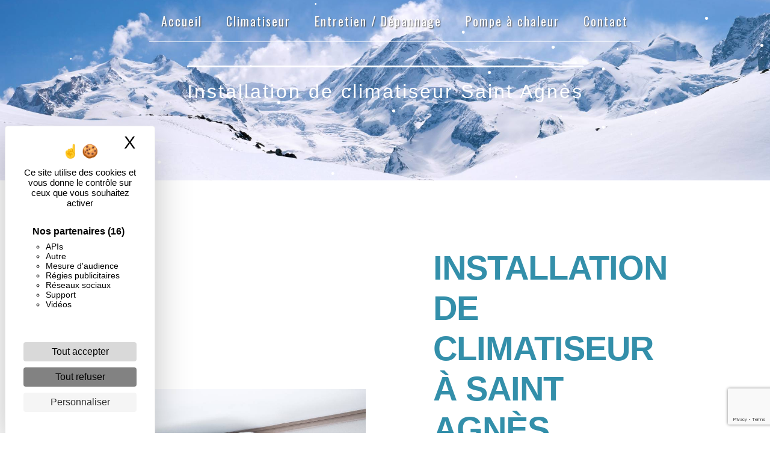

--- FILE ---
content_type: text/html; charset=UTF-8
request_url: https://ace-climatisation-alpes-maritimes.fr/fr/page/installation-de-climatiseur/saint-agnes
body_size: 16850
content:
<!doctype html>
<html lang="fr">
<head>
    <meta charset="UTF-8"/>
    <meta name="viewport" content="width=device-width, initial-scale=1, shrink-to-fit=no">
    <title>Installation de climatiseur Saint Agnès - ACE - Azuréenne climatisation Electricité</title>

                        <link rel="stylesheet" href="/css/5ccad3b.css" type="text/css"/>
                                <link href="https://fonts.googleapis.com/css?family=Oswald" rel="stylesheet">    <link rel="shortcut icon" type="image/png" href="/uploads/media/images/cms/medias/21227c325afa50ef3ccf4bb85c8eac0f91d983b3.png"/><meta name="keywords" content=""/>
    <meta name="description" content=""/>

    

                        <script src="/js/88d60ce.js"></script>
                <style>
                .primary-color {
            color: #333;
        }

        .primary-color {
            color: #333;
        }

        .secondary-bg-color {
            background-color: #338faa;
        }

        .secondary-color {
            color: #338faa;
        }

        .tertiary-bg-color {
            background-color: #fff;
        }

        .tertiary-color {
            color: #fff;
        }

        .config-font {
            font-family: Oswald, sans-serif;
        }

        .cont .img-content{
background-size: contain !important;
}

html{overflow-x:hidden}
body{background-color:#fff}

h1 {
  color: #338faa;
  font-family: Segoe UI,sans-serif;
  letter-spacing: 4px;
}

h2 {
font-family: Segoe UI,sans-serif !important;
    font-size: 45px;
    margin-top: 0px;
    margin-bottom: 0px;
    font-weight: 700 !important;
    letter-spacing: -1.0px;
    text-transform: uppercase;
    position: relative;
    top: 0;
}

h3 {
  color: #000;
  letter-spacing: 2px;
    font-size: 20px;
    margin-top: 0px;
    margin-bottom: 0px;
    font-weight: 400 !important;
    letter-spacing: 1.0px;
    text-transform: uppercase;
    position: relative;
    top: 0;
    font-family: Segoe UI, sans-serif !important;
}

h4 {
  color: #515151;
  font-family: Oswald, sans-serif;
  letter-spacing: 2px;
}

h5 {
  color: #515151;
  font-family: Oswald, sans-serif;
  letter-spacing: 2px;
}

h6 {
  color: #515151;
  font-family: Oswald, sans-serif;
  letter-spacing: 2px;
}

a {
color: #338faa;
}

a:hover, a:focus {
text-decoration: none;
opacity: 0.8;
transition: 0.3s;
}

.scrollTop {
background-color:  #338faa;
color: #fff;
border-radius: 50%;
}

.scrollTop:hover {
background-color:  #338faa;
opacity: 0.8;
color: #fff;
}

.modal-content .custom-control-input:active, .modal-content .custom-control-label::before{
background-color:  #338faa !important;
}

.modal-content .custom-control-input:focus, .modal-content .custom-control-label::before{
box-shadow: 0 0 0 1px #338faa !important;
}

p {
font-family: Segoe UI, sans-serif !important;
    color: black !important;
    font-weight: 500 !important;
  letter-spacing: 0.02em !important;
font-size: 17px;
}

.btn {
  transition: all 0.3s;
  color: #338faa;
  border-radius: 0;
  padding: 15px 53px;
  letter-spacing: 1px;
  text-transform: uppercase;
  font-size: 17px;
position: relative;
backdrop-filter: blur(2px) !important;
}

.map-full-width{
   padding: 0;
}

/**************************/
/******ERROR-PAGE******/
/***********************/
.error-content .btn-error {
  border: 1px solid #338faa;
  background-color: #338faa;
  color: #fff;
  transition: all 0.3s
}

.error-content .btn-three-columns:hover {
  opacity: 0.5;
  margin-left: 20px;
}

/************************/
/******TOP-MENU******/
/**********************/

.affix-top{
  background-color: transparent;
}
.affix-top li a, .affix-top .navbar-brand {
  font-family: Oswald, sans-serif;
  color: #fff !important;
  letter-spacing: 2px;
  transition: 0.3s;
  text-shadow: 1px 1px 2px #4e4e4e;
  text-align: center;
}
.affix{
  background-color: #fff;
}

.affix li a {
  font-family: Oswald, sans-serif;
  color: #787878 !important;
  letter-spacing: 2px;
  transition: 0.3s;
  text-align: center;
}

.top-menu .btn-call-to-action {
  background-color: #338faa !important;
  font-family: Oswald, sans-serif;
  border: none;
}

.top-menu li a:hover, .top-menu li .dropdown-menu li a:hover {
  opacity: 0.9;
  font-family: Oswald, sans-serif;
  color: #338faa !important;
}

.top-menu .active > a:first-child, .top-menu .dropdown-menu .active,  .top-menu .dropdown-menu .active a:hover {
  color: #338faa !important;
}

.top-menu .dropdown-menu:before {
  border-color: transparent transparent #338faa transparent;
}

.top-menu .dropdown-menu li:first-child {
  border-top: 1px solid #338faa;
}

.top-menu .dropdown-menu li {
  padding: 8px 15px;
}

@media (max-width: 992px) {

.two-columns-content h2,
.image-full-width-text-content .text-content h2{
    word-wrap: break-word !important;
    text-align: left  !important;
    font-size: 2em  !important;
    text-shadow: 2px 2px 2px rgb(4 95 140) !important;
}

.video-container .text-content .btn-content .btn {
font-size: 1em;
}

.video-container .text-content .btn-content .btn-video{
margin-right: 0px !important;
}

.affix-top li a {
  font-family: Oswald, sans-serif;
  color: #333 !important;
  letter-spacing: 2px;
  transition: 0.3s;
  font-size: 15px;
}
  .navbar-toggler {
    background-color: #338faa;
    border: 0;
  }
  .top-menu {
    padding: 0;
  }
  .navbar-collapse .dropdown {
    border-top: 1px solid #fbfbfb;
  }
  .top-menu .navbar-collapse .dropdown .icon-dropdown {
    color: #338faa !important;
  }
  .navbar-collapse {
    border-top: 2px solid #338faa;
    background-color: #fff;
    overflow: scroll;
  }
  .top-menu .dropdown-menu li:first-child, .top-menu .nav-item, .top-menu .dropdown .nav-item {
    border: none;
  }
}

/************************/
/******LEFT-MENU******/
/**********************/
#sidebar {
  background-color: #fff;
}

.sidebar .btn-call-to-action {
}

.sidebar .sidebar-header img {
}

.sidebar .sidebar-header strong {
  color: #757575;
  font-family: Oswald, sans-serif;
  letter-spacing: 4px;
  font-size: 1.5em;
}

.hamburger.is-open .hamb-top, .hamburger.is-open .hamb-middle, .hamburger.is-open .hamb-bottom, .hamburger.is-closed .hamb-top, .hamburger.is-closed .hamb-middle, .hamburger.is-closed .hamb-bottom {
  background: #338faa;
}

.sidebar li a {
  font-family: Oswald, sans-serif;
  letter-spacing: 1px;
  font-size: 17px;
  color: #787878;
  transition: all 0.3s;
}

.sidebar li ul li a {
  font-size: 15px;
}

.sidebar .active > a:first-child {
  color: #338faa !important;
}

.sidebar li .nav-link:hover {
  color: #338faa;
  padding-left: 25px;
}

.dropdown-toggle {
  color: #338faa !important;
}

.sidebar .social-network ul li a {
  background-color: #338faa;
  color: #fff;
}

.social-network ul::before {
  background-color: #338faa;
}

/********************/
/******SLIDER******/
/********************/
.slider-content .home-slider-text h1 {
  font-size: 5.5em;
}

.slider-content .home-slider-text h2 {
  font-size: 2em;
  color: #fff;
}

.slider-content .logo-content img {
  max-width: 300px;
  height: auto;
}

.slider-content p {
  color: #fff;
}

.slider-content .line-slider-content .line, .line2, .line3, .line4 {
  background: #ffffff;
}

.slider-content .carousel-indicators .active {
  background-color: #333;
}

.slider-content .btn-slider {
  color: #fff;
  border-color: #fff;
}

.slider-content .btn-slider:hover {
}

.slider-content .btn-slider-call-to-action {
  color: #fff;
  border-color: #fff;
}

.slider-content .btn-slider-call-to-action:hover {
}

.slider-content .background-pattern {
  opacity: 0.2;
}

.slider-content .background-opacity-slider {
  background-color: #000;
  opacity: 0.4;
}

/************************/
/****TWO-COLUMNS****/
/**********************/
.two-columns-content h2 {
  font-family: Oswald, sans-serif;
    color: #54a2d9;
    text-shadow: 7px 2px 2px rgb(4 95 140);
}

.two-columns-content .btn-two-columns {
}

.two-columns-content .btn-two-columns:hover {
  margin-left: 20px;
}

/*********************************/
/*TWO COLUMNS PRESENTATION*/
/*********************************/

/*BLOC LEFT*/

.opacity-left {
  background-color: #333
}

.two-columns-presentation-content .bloc-left .text-content h1 {
  color: #1b1b1b;
  text-shadow: 1px 2px 3px rgba(150, 150, 150, 0.86);
}

.two-columns-presentation-content .bloc-left .text-content h2 {
  color: #338faa;
  text-shadow: 1px 2px 3px rgba(150, 150, 150, 0.86);
}

.two-columns-presentation-content .logo-content img {
  max-width: 300px;
  height: auto;
}

.bloc-left .typewrite {
  color: #525252;
  font-family: Oswald, sans-serif;
  font-size: 2em;
}

.bloc-left .btn-two-columns-presentation {
  font-family: Oswald, sans-serif;
}

.bloc-left .btn-two-columns-presentation:hover, .btn-two-columns-presentation:focus {
}

.bloc-left .btn-two-columns-presentation-call-to-action {
  font-family: Oswald, sans-serif;
}

.bloc-left .btn-two-columns-presentation-call-to-action:hover, .btn-two-columns-presentation-call-to-action:focus {
  opacity: 0.8;
}

/*BLOC RIGHT*/

.opacity-right {
  background-color: #338faa
}

.bloc-right .typewrite {
  color: #525252;
  font-family: Oswald, sans-serif;
  font-size: 2em;
}

.two-columns-presentation-content .bloc-right .text-content h1 {
  color: #fff;
  text-shadow: 1px 2px 3px rgba(150, 150, 150, 0.86);
}

.two-columns-presentation-content .bloc-right .text-content h2 {
  color: #fff;
  text-shadow: 1px 2px 3px rgba(150, 150, 150, 0.86);
}

.bloc-right .btn-two-columns-presentation {
  font-family: Oswald, sans-serif;
}

.bloc-right .btn-two-columns-presentation:hover, .btn-two-columns-presentation:focus {
}

.bloc-right .btn-two-columns-presentation-call-to-action {
  font-family: Oswald, sans-serif;
}

.bloc-right .btn-two-columns-presentation-call-to-action:hover, .btn-two-columns-presentation-call-to-action:focus {
  opacity: 0.8;
}

/********************************/
/****THREE-COLUMNS**********/
/*******************************/
.three-columns-content .btn-three-columns {
  transition: all 0.3s
}

.three-columns-content .btn-three-columns:hover {
  opacity: 0.5;
  margin-left: 20px;
}

/********************************/
/****TWO-COLUMNS-SLIDER****/
/*******************************/
.two-columns-slider-content h2 {
  font-family: Oswald, sans-serif;
  font-style: italic;
  letter-spacing: 2px;
  color: #338faa;
  font-size: 3em;
}

.two-columns-slider-content .text-content .bloc-left {
  background-color: #fff;
  -webkit-box-shadow: 10px 10px 29px -23px rgba(0, 0, 0, 1);
  -moz-box-shadow: 10px 10px 29px -23px rgba(0, 0, 0, 1);
  box-shadow: 10px 10px 29px -23px rgba(0, 0, 0, 1);
}

.two-columns-slider-content .text-content .bloc-right {
  background-color: #fff;
  -webkit-box-shadow: -10px 10px 29px -23px rgba(0, 0, 0, 1);
  -moz-box-shadow: -10px 10px 29px -23px rgba(0, 0, 0, 1);
  box-shadow: -10px 10px 29px -23px rgba(0, 0, 0, 1);
}

.two-columns-slider-content .btn-two-columns {
  transition: all 0.3s;
  border: 1px solid #2b2b2b;
  background: transparent;
  color: #595959;
  border-radius: 0;
  padding: 15px 53px;
  letter-spacing: 1px;
  text-transform: uppercase;
  font-size: 13px;
}

.two-columns-slider-content .btn-two-columns:hover {
  opacity: 0.5;
  margin-left: 20px;
}

.two-columns-slider-content .carousel-caption span {
  color: #fff;
  font-family: Oswald, sans-serif;
  font-style: italic;
  letter-spacing: 2px;
  text-shadow: 1px 2px 3px rgba(150, 150, 150, 0.86);
}

.two-columns-slider-content .carousel-indicators .active {
  background-color: #338faa;
}

/********************************/
/****VIDEO-PRESENTATION*****/
/*******************************/

.video-container .opacity-video {
  background-color: #000;
  opacity: 0.1;
}

.video-container .text-content h2 {
  color: #fff;
font-size:2em;
}

.video-container .logo-content img {
  max-width: 300px;
  height: auto;
}

.video-container .text-content p {
  color: #fff;
}

.video-container .btn-video {
color: white !important;


}

.video-container .btn-video:hover {
}

.video-container .btn-video-call-to-action {
color: white !important;
}

.video-container .btn-video-call-to-action:hover {
  opacity: 0.8;
}

.video-container .background-pattern {
  opacity: 0.2;
}

@media (max-width: 992px) {

.video-container .text-content h2{
font-size: 0.9em;
}

  .video-container .text-content img {
    max-height: 150px;
    width: auto;
  }
}


/*******************************/
/******BANNER-VIDEO*********/
/*****************************/
.banner-video-content .opacity-banner {
  opacity: 0.3;
  background-color: #fff;
}

.banner-content .btn{
color: #fff;
}

.banner-video-content h1 {
  font-size: 3.5em;
  text-shadow: 1px 2px 3px rgba(150, 150, 150, 0.86)
}

.banner-video-content h2 {
  color: #fff;
  text-shadow: 1px 2px 3px rgba(150, 150, 150, 0.86)
}

@media (max-width: 575.98px) {
  .banner-video-content h1 {
    font-size: 2em;
  }
  .banner-video-content h2 {
    font-size: 1em;
  }
}

/*********************/
/******TITLE*********/
/********************/
.title-content {
}

/*********************/
/******TITLE*********/
/********************/
.text-bloc-content {
}

/*********************/
/******MEDIA*********/
/********************/
.media-content {
}

/********************************/
/******FORM-CONTACT*********/
/******************************/
.form-contact-content h4 {
  font-size: 2.5em;
  color: #338faa;
}

.form-contact-content .form-control:focus {
  border-color: #338faa;
  box-shadow: 0 0 0 0.2em rgba(246, 224, 176, 0.35);
}

.form-contact-content .btn-contact-form {
}

.form-contact-content .sending-message i {
  color: #338faa;
}

/************************************/
/******FORM-GUEST-BOOK*********/
/**********************************/
.form-guest-book-content h4 {
  font-size: 2.5em;
  color: #338faa;
}

.form-guest-book-content .form-control:focus {
  border-color: #338faa;
  box-shadow: 0 0 0 0.2em rgba(246, 224, 176, 0.35);
}

.form-guest-book-content .btn-guest-book-form {
}

.form-guest-book-content .sending-message i {
  color: #338faa;
}

/*************************/
/******ACTIVITY*********/
/***********************/
.activity-content .btn-content a {
  font-family: Oswald, sans-serif;
  font-style: italic;
  letter-spacing: 2px;
  background-color: #338faa;
  color: #fff;
}

.activity-content .btn-content a:hover {
  background-color: #fff;
  color: #338faa;
  opacity: 1;
}

.activity-content p {
  font-family: Oswald, sans-serif;
}

.activity-content .title-content h3 {
  font-size: 4em;
  color: #338faa;
}

.activity-content .text-content p {
  font-size: 14px;
}

/***************************/
/******PARTNERS*********/
/************************/
.partners-content button.owl-prev, .partners-content button.owl-next {
  background-color: #338faa !important;
  color: #fff;
}

.partners-content p {
  font-family: Oswald, sans-serif;
}

.partners-content h3 {
  font-size: 4em;
  color: #338faa;
}

/*****************************/
/******GUEST-BOOK*********/
/****************************/
.guest-book-content button.owl-prev, .guest-book-content button.owl-next {
  background-color: #338faa !important;
  color: #fff;
}

.guest-book-content strong {
  font-family: Oswald, sans-serif;
  color: #338faa !important;
}

.guest-book-content p {
  font-family: Oswald, sans-serif;
}

.guest-book-content h3 {
  font-size: 4em;
  color: #338faa;
}

/********************************/
/******INFORMATIONS*********/
/*****************************/

.informations-content {
  background-color: #338faa;
}

.informations-content p, .informations-content strong {
  font-family: Oswald, sans-serif;
}

.informations-content i {
  color: #000;
}

/************************/
/******FOOTER*********/
/**********************/
.footer-content {
  background-color: #338faa;
  color: #484848;
}

.footer-content .btn-seo {
  font-family: Oswald, sans-serif;
  border: none;
}

.footer-content a {
  color: #fff;
}

/**************************/
/******SEO-PAGE*********/
/************************/
.seo-page .btn-seo {
}

.seo-page h2, .seo-page .title-form {
  color: #338faa;
  font-family: Oswald, sans-serif;
  color: #338faa;
}

.seo-page .form-control:focus {
  border-color: #338faa;
  box-shadow: 0 0 0 0.2em rgba(246, 224, 176, 0.35);
}

.seo-page .btn-contact-form {
}

.seo-page .sending-message i {
  color: #338faa;
}

/***************************/
/******ARTICLES***********/
/*************************/
.articles-list-content .item-content .item .category {
  font-family: Oswald, sans-serif;
  color: #338faa;
}

.articles-list-content .item-content .item .link {
  font-family: Oswald, sans-serif;
  letter-spacing: 5px;
}

/*******************************/
/******ARTICLES-PAGES*******/
/*****************************/
.article-page-content .btn-article-page {
  font-family: Oswald, sans-serif;
  color: #338faa;
  border: 1px solid #338faa;
}

.article-page-content .btn-article-page:hover {
}

.article-page-content .category-article-page {
  font-family: Oswald, sans-serif;
  color: #fff;
  background-color: #338faa;
}

/***************************/
/******SERVICES***********/
/*************************/
.services-list-content .item-content .item .category {
  font-family: Oswald, sans-serif;
  color: #338faa;
}

.services-list-content .item-content .item .link {
  font-family: Oswald, sans-serif;
  letter-spacing: 5px;
}

/*******************************/
/******SERVICE-PAGES*******/
/*****************************/
.service-page-content .btn-service-page {
}

.service-page-content .btn-service-page:hover {
}

.service-page-content .category-service-page {
  font-family: Oswald, sans-serif;
  color: #fff;
  background-color: #338faa;
}

/***************************/
/******PRODUCTS***********/
/*************************/
.products-list-content .item-content .item .category {
  font-family: Oswald, sans-serif;
  color: #338faa;
}

.products-list-content .item-content .item .link {
  font-family: Oswald, sans-serif;
  letter-spacing: 5px;
}

/*******************************/
/******PRODUCT-PAGES*******/
/*****************************/
.product-page-content .btn-product-page {
}

.product-page-content .btn-product-page:hover {
}

.product-page-content .category-product-page {
  font-family: Oswald, sans-serif;
  color: #fff;
  background-color: #338faa;
}

/*******************************/
/******RGPD-BANNER*********/
/*****************************/
.cookieinfo {
  background-color: #338faa;
  font-family: Oswald, sans-serif;
  color: #000;
}

.cookieinfo .btn-cookie {
  background-color: #fff;
}

.cookieinfo a {
  color: #fff;
}

/***************************/
/******DOCUMENT*********/
/**************************/
.document-content .background-pattern {
  background-color: #338faa;
}

.document-content .title-content strong {
  font-family: Oswald, sans-serif;
}

/******************/
/******ITEMS******/
/******************/
.items-content {
  background-color: #338faa;
}

/***********************************/
/****** AFTER / BEFORE ***********/
/*********************************/

.after-before-content h1, 
.after-before-content h2,
.after-before-content h3,
.after-before-content h4{
  font-family: Oswald, sans-serif;
  color: #338faa;
}


/**************************************/
/***********NAVBAR CUSTOM*********/
/**************************************/
.affix{background-color: white; box-shadow: 0px 5px 10px 0px #0000002D;}
.affix .navbar-nav .nav-link{color: #338faa; font-weight: 900}
.navbar-nav li{opacity:1;transition;transition: opacity .3s ease-out;}
.navbar-nav .active{opacity:1}
.navbar-nav li:hover{opacity:1;}
.navbar-nav li:hover a{color:#333}

/****NAVBAR BACKGROUND *****/
.affix .active > a:first-child, .affix .dropdown-menu .active, .affix .dropdown-menu .active a:hover{
    padding-top: 0;
    padding-bottom: 0;
transition:all .5s ;
}
.affix-top .active > a:first-child, .affix-top .dropdown-menu .active, .affix-top .dropdown-menu .active a:hover{
    background-color: #transparent!important;
transition:all .5s;

}
.affix-top .active > a:first-child::after{
    content: "";
    height: 90%;
    width: 105%;
    background: url('/uploads/media/images/cms/medias/2faa71de4fce29b8cde1e25906124c31539aaae4.png') no-repeat center center;
    background-size: contain;
    position: absolute;
    z-index: -1;
    opacity: .8;
    left: -3px;
    top: 4px;
}

@media (min-width: 992px) {
.affix .active > a:first-child::after{
    content: "";
    height: 30%;
    width: 100%;
    background-color: #338faa;
    position: absolute;
    z-index: 99;
    left: 0;
    bottom: -23px;
}
}
.top-menu .active > a{
position:relative;
}

.affix .social-network li a {
 color: #338faa !important;
}

.slider-content .background-opacity-slider {
  opacity: 0.4;
  background: linear-gradient(0deg, rgba(0,0,0,0) 0%, rgba(0,0,0,1) 100%);
}

/************************/
/******TOP-MENU******/
/**********************/
.navbar-light .navbar-nav .show > .nav-link, .navbar-light .navbar-nav .active > .nav-link, .navbar-light .navbar-nav .nav-link.show, .navbar-light .navbar-nav .nav-link.active{color: #338faa;}
.affix-top .navbar-nav .active > .nav-link, .affix-top .navbar-nav .nav-link.active{color: #333}
.affix-top{
  background-color: transparent;
}
.affix-top .navbar-nav .nav-link{color:white}
.affix-top img{
  display:none
}
.affix-top .justify-content-end{justify-content:center!important}

.affix-top li a, .affix-top .navbar-brand {
  font-family: Oswald, sans-serif;
  color: #fff ;
  letter-spacing: 2px;
  transition: 0.3s;
}

.affix li a {
  font-family: Oswald, sans-serif;
  color: white;
  letter-spacing: 0px!important;
  transition: 0.3s;
}

.top-menu .btn-call-to-action {
  background-color: #338faa !important;
  font-family: Oswald, sans-serif;
  border: none;
}

.top-menu li a:hover, .top-menu li .dropdown-menu li a:hover {
opacity:1!important;
  font-family: Oswald, sans-serif;
  color: #338faa !important;
}

.top-menu .dropdown-menu:before {
  border-color: transparent transparent #338faa transparent;
}

.top-menu .dropdown-menu li:first-child {
  border-top: 1px solid #338faa;
}

.top-menu .dropdown-menu li {
  padding: 8px 15px;
text-align: center
}

.affix-top .navbar-nav .nav-link {
    color: #fff;
    font-family: Oswald, sans-serif;
    font-size: 20px !important;
    font-weight: 300 !important;
    padding: 10px 0 10px 0;
}

.affix .navbar-nav .nav-link {
    letter-spacing: 2px !important;
}

.affix-top li {
    padding: 0 20px !important;
}

.parallax .container-fluid {
    background-attachment: fixed !important;
}

.parallax .text-content {
    background: #0000005d;
}


.top-menu .navbar-collapse .navbar-nav {
    align-items: center;
    border-bottom: 1px solid white;
}



.image-full-width-text-content .text-content h2 {
    border: 0px white solid;
 padding: 1.5rem;
padding-bottom: 0em !important;
    margin-bottom: 0px !important;
}

.image-full-width-text-content .text-content p, .image-full-width-text-content .btn-content {
    border: 0px white solid;
 padding: 2rem;
    margin-bottom: 0px !important;
}

.image-full-width-text-content .text-content h2 {
    font-size: 3em;
    margin-top: 0px;
    margin-bottom: 0px;
    font-weight: 900 !important;
    letter-spacing: 0px;
    color: #54a2d9;
    text-shadow: 7px 2px 2px rgb(4 95 140);
    text-transform: uppercase;
    position: relative;
    top: 0;
    font-family: Segoe UI, sans-serif !important;
}


.video-container .text-content h2 {
    font-weight: 700;
    text-shadow: 2px 2px 2px black;
}

@media (min-width: 992px) {
.two-columns-content .bloc-left, .two-columns-content .bloc-right {
    padding: 5em 6em !important;
  }
}


@media (min-width: 992px){
.two-col-grand .text-content{
flex: 0 0 75%;
max-width: 75%;
  }

.two-col-grand .img-content{
flex: 0 0 25%;
max-width: 25%;
  }
}

.informations-content .item-content .item i {
color: white !important;
opacity: 1 !important;
}

.informations-content .item-content .item .informations, .informations-content .item-content .item p {
color: white !important;
}

.partners-content {
    background-attachment: fixed !important;
}


 .partners-content .title-content {
    color: white !important;
}

.pres1 {
background: no-repeat url("/uploads/media/images/cms/medias/thumb_/cms/medias/60af6bd3eaa36_images_large.jpeg");
background-size: cover;
background-attachment: fixed;
}

.form-control {
    border: 2px solid #338faa;
}


.owl-carousel .owl-stage {
    background-color: #ffffff9d;
    border: 0px white solid;
    backdrop-filter: grayscale(50%) contrast(1) blur(3px);
}

/************************/
/******BANNER*********/
/**********************/
.banner-content .opacity-banner {
    opacity: 0.5;
    background-color: #000;
}

.banner-content h1 {
  font-size: 3em;
margin: 0em 0 .1em;
color:white
}

.banner-content h2 {
  color: #333;
font-size: 2em;
}

.banner-content .text-content {
margin-top: 100px;
}

.banner-content h1 {
    font-size: 2.5vw;
    margin-top: 200px;
    margin-bottom: 20px;
    line-height: 80px;
    letter-spacing: 7px;
    color: #fff;
    background-position: center;
    background-size: 100%;
    border-top: solid 3px white;
    font-weight: 200;
    margin-left: 20em;
    margin: auto !important;
    display: flex;
    justify-content: center;
width: fit-content;
font-weight: 500;
    letter-spacing: 3px;
}

.btn::after, .btn::before {
    content: '';
    display: block;
    position: absolute;
    width: 20%;
    height: 40%;
    border: 3px solid;
    transition: all 0.6s ease;
    border-radius: 2px;
}
.btn::before {
    top: 0;
    left: 0;
    border-bottom-color: transparent;
    border-right-color: transparent;
    border-top-color: #338faa;
    border-left-color: #338faa;
}
.btn::after {
    bottom: 0;
    right: 0;
    border-top-color: transparent;
    border-left-color: transparent;
    border-bottom-color: #338faa;
    border-right-color: #338faa;
}
.btn:hover:after, .btn:hover:before {
    width: 100%;
    height: 100%;
    color: #338faa;
}

@media (min-width: 992px) {
.image-full-width-text-content {
color: #338faa !important;
margin-inline: -500px !important;
}
}
.banner-content {
    height: 500px;
}

.image-full-width-text-content .btn-content {
    padding: 1rem !important;

}

.parallax .text-content {
    background-color: #ffffff9d;
}

.mega-pingouin {
display: none;
}

.super-pingouin {
    position: absolute;
    display: block;
    z-index: 2;
    padding-top: 520px;
   animation-duration: 2s;
   animation-name: superpingouin;
   animation-direction: alternate;
   margin-left: -150px;
}


.super-pingouin2 {
    position: absolute;
    display: block;
    z-index: 2;
    padding-top: 870px;
   animation-duration: 2s;
   animation-name: superpingouin;
   animation-direction: alternate;
   margin-left: -150px;
}

.super-pingouin3 {
    position: absolute;
    display: block;
    z-index: 2;
    padding-top: 325px;
   animation-duration: 2s;
   animation-name: superpingouin;
   animation-direction: alternate;
   margin-left: -150px;
}

.super-pingouin4 {
    position: absolute;
    display: block;
    z-index: 2;
    padding-top: 700px;
   animation-duration: 2s;
   animation-name: superpingouin;
   animation-direction: alternate;
   margin-left: -150px;
}

.super-pingouin5 {
    position: absolute;
    display: block;
    z-index: 2;
    padding-top: 600px;
   animation-duration: 2s;
   animation-name: superpingouin;
   animation-direction: alternate;
   margin-left: -150px;
}

@keyframes superpingouin {
  from {
    margin-left: -800px;
  }
  to {
    margin-left: -150px;
  }
}

@media (max-width: 575.98px) {
.super-pingouin {
display: none;
}
}

::-webkit-scrollbar-track
{
	border: 1px solid #333;
	background-color: #FFF;
}

::-webkit-scrollbar
{
	width: 11px;
	background-color: #FFF;
}

::-webkit-scrollbar-thumb
{
	background-color: #338faa;	
}
            </style>

            <!-- Matomo -->
<script type="text/javascript">
  var _paq = window._paq = window._paq || [];
  /* tracker methods like "setCustomDimension" should be called before "trackPageView" */
  _paq.push(['trackPageView']);
  _paq.push(['enableLinkTracking']);
  (function() {
    var u="https://vistalid-statistiques.fr/";
    _paq.push(['setTrackerUrl', u+'matomo.php']);
    _paq.push(['setSiteId', '1055']);
    var d=document, g=d.createElement('script'), s=d.getElementsByTagName('script')[0];
    g.type='text/javascript'; g.async=true; g.src=u+'matomo.js'; s.parentNode.insertBefore(g,s);
  })();
</script>
<!-- End Matomo Code -->

    

            <script> 
var snowStorm = (function(window, document) {

  // --- common properties ---

  this.autoStart = true;          // Whether the snow should start automatically or not.
  this.excludeMobile = true;      // Snow is likely to be bad news for mobile phones' CPUs (and batteries.) Enable at your own risk.
  this.flakesMax = 128;           // Limit total amount of snow made (falling + sticking)
  this.flakesMaxActive = 64;      // Limit amount of snow falling at once (less = lower CPU use)
  this.animationInterval = 20;    // Theoretical "miliseconds per frame" measurement. 20 = fast + smooth, but high CPU use. 50 = more conservative, but slower
  this.useGPU = true;             // Enable transform-based hardware acceleration, reduce CPU load.
  this.className = null;          // CSS class name for further customization on snow elements
  this.excludeMobile = true;      // Snow is likely to be bad news for mobile phones' CPUs (and batteries.) By default, be nice.
  this.flakeBottom = null;        // Integer for Y axis snow limit, 0 or null for "full-screen" snow effect
  this.followMouse = false;        // Snow movement can respond to the user's mouse
  this.snowColor = '#fff';        // Don't eat (or use?) yellow snow.
  this.snowCharacter = '&bull;';  // &bull; = bullet, &middot; is square on some systems etc.
  this.snowStick = true;          // Whether or not snow should "stick" at the bottom. When off, will never collect.
  this.targetElement = null;      // element which snow will be appended to (null = document.body) - can be an element ID eg. 'myDiv', or a DOM node reference
  this.useMeltEffect = true;      // When recycling fallen snow (or rarely, when falling), have it "melt" and fade out if browser supports it
  this.useTwinkleEffect = false;  // Allow snow to randomly "flicker" in and out of view while falling
  this.usePositionFixed = false;  // true = snow does not shift vertically when scrolling. May increase CPU load, disabled by default - if enabled, used only where supported
  this.usePixelPosition = false;  // Whether to use pixel values for snow top/left vs. percentages. Auto-enabled if body is position:relative or targetElement is specified.

  // --- less-used bits ---

  this.freezeOnBlur = true;       // Only snow when the window is in focus (foreground.) Saves CPU.
  this.flakeLeftOffset = 0;       // Left margin/gutter space on edge of container (eg. browser window.) Bump up these values if seeing horizontal scrollbars.
  this.flakeRightOffset = 0;      // Right margin/gutter space on edge of container
  this.flakeWidth = 8;            // Max pixel width reserved for snow element
  this.flakeHeight = 8;           // Max pixel height reserved for snow element
  this.vMaxX = 5;                 // Maximum X velocity range for snow
  this.vMaxY = 4;                 // Maximum Y velocity range for snow
  this.zIndex = 0;                // CSS stacking order applied to each snowflake

  // --- "No user-serviceable parts inside" past this point, yadda yadda ---

  var storm = this,
  features,
  // UA sniffing and backCompat rendering mode checks for fixed position, etc.
  isIE = navigator.userAgent.match(/msie/i),
  isIE6 = navigator.userAgent.match(/msie 6/i),
  isMobile = navigator.userAgent.match(/mobile|opera m(ob|in)/i),
  isBackCompatIE = (isIE && document.compatMode === 'BackCompat'),
  noFixed = (isBackCompatIE || isIE6),
  screenX = null, screenX2 = null, screenY = null, scrollY = null, docHeight = null, vRndX = null, vRndY = null,
  windOffset = 1,
  windMultiplier = 2,
  flakeTypes = 6,
  fixedForEverything = false,
  targetElementIsRelative = false,
  opacitySupported = (function(){
    try {
      document.createElement('div').style.opacity = '0.5';
    } catch(e) {
      return false;
    }
    return true;
  }()),
  didInit = false,
  docFrag = document.createDocumentFragment();

  features = (function() {

    var getAnimationFrame;

    /**
     * hat tip: paul irish
     * http://paulirish.com/2011/requestanimationframe-for-smart-animating/
     * https://gist.github.com/838785
     */

    function timeoutShim(callback) {
      window.setTimeout(callback, 1000/(storm.animationInterval || 20));
    }

    var _animationFrame = (window.requestAnimationFrame ||
        window.webkitRequestAnimationFrame ||
        window.mozRequestAnimationFrame ||
        window.oRequestAnimationFrame ||
        window.msRequestAnimationFrame ||
        timeoutShim);

    // apply to window, avoid "illegal invocation" errors in Chrome
    getAnimationFrame = _animationFrame ? function() {
      return _animationFrame.apply(window, arguments);
    } : null;

    var testDiv;

    testDiv = document.createElement('div');

    function has(prop) {

      // test for feature support
      var result = testDiv.style[prop];
      return (result !== undefined ? prop : null);

    }

    // note local scope.
    var localFeatures = {

      transform: {
        ie:  has('-ms-transform'),
        moz: has('MozTransform'),
        opera: has('OTransform'),
        webkit: has('webkitTransform'),
        w3: has('transform'),
        prop: null // the normalized property value
      },

      getAnimationFrame: getAnimationFrame

    };

    localFeatures.transform.prop = (
      localFeatures.transform.w3 || 
      localFeatures.transform.moz ||
      localFeatures.transform.webkit ||
      localFeatures.transform.ie ||
      localFeatures.transform.opera
    );

    testDiv = null;

    return localFeatures;

  }());

  this.timer = null;
  this.flakes = [];
  this.disabled = false;
  this.active = false;
  this.meltFrameCount = 20;
  this.meltFrames = [];

  this.setXY = function(o, x, y) {

    if (!o) {
      return false;
    }

    if (storm.usePixelPosition || targetElementIsRelative) {

      o.style.left = (x - storm.flakeWidth) + 'px';
      o.style.top = (y - storm.flakeHeight) + 'px';

    } else if (noFixed) {

      o.style.right = (100-(x/screenX*100)) + '%';
      // avoid creating vertical scrollbars
      o.style.top = (Math.min(y, docHeight-storm.flakeHeight)) + 'px';

    } else {

      if (!storm.flakeBottom) {

        // if not using a fixed bottom coordinate...
        o.style.right = (100-(x/screenX*100)) + '%';
        o.style.bottom = (100-(y/screenY*100)) + '%';

      } else {

        // absolute top.
        o.style.right = (100-(x/screenX*100)) + '%';
        o.style.top = (Math.min(y, docHeight-storm.flakeHeight)) + 'px';

      }

    }

  };

  this.events = (function() {

    var old = (!window.addEventListener && window.attachEvent), slice = Array.prototype.slice,
    evt = {
      add: (old?'attachEvent':'addEventListener'),
      remove: (old?'detachEvent':'removeEventListener')
    };

    function getArgs(oArgs) {
      var args = slice.call(oArgs), len = args.length;
      if (old) {
        args[1] = 'on' + args[1]; // prefix
        if (len > 3) {
          args.pop(); // no capture
        }
      } else if (len === 3) {
        args.push(false);
      }
      return args;
    }

    function apply(args, sType) {
      var element = args.shift(),
          method = [evt[sType]];
      if (old) {
        element[method](args[0], args[1]);
      } else {
        element[method].apply(element, args);
      }
    }

    function addEvent() {
      apply(getArgs(arguments), 'add');
    }

    function removeEvent() {
      apply(getArgs(arguments), 'remove');
    }

    return {
      add: addEvent,
      remove: removeEvent
    };

  }());

  function rnd(n,min) {
    if (isNaN(min)) {
      min = 0;
    }
    return (Math.random()*n)+min;
  }

  function plusMinus(n) {
    return (parseInt(rnd(2),10)===1?n*-1:n);
  }

  this.randomizeWind = function() {
    var i;
    vRndX = plusMinus(rnd(storm.vMaxX,0.2));
    vRndY = rnd(storm.vMaxY,0.2);
    if (this.flakes) {
      for (i=0; i<this.flakes.length; i++) {
        if (this.flakes[i].active) {
          this.flakes[i].setVelocities();
        }
      }
    }
  };

  this.scrollHandler = function() {
    var i;
    // "attach" snowflakes to bottom of window if no absolute bottom value was given
    scrollY = (storm.flakeBottom ? 0 : parseInt(window.scrollY || document.documentElement.scrollTop || (noFixed ? document.body.scrollTop : 0), 10));
    if (isNaN(scrollY)) {
      scrollY = 0; // Netscape 6 scroll fix
    }
    if (!fixedForEverything && !storm.flakeBottom && storm.flakes) {
      for (i=0; i<storm.flakes.length; i++) {
        if (storm.flakes[i].active === 0) {
          storm.flakes[i].stick();
        }
      }
    }
  };

  this.resizeHandler = function() {
    if (window.innerWidth || window.innerHeight) {
      screenX = window.innerWidth - 16 - storm.flakeRightOffset;
      screenY = (storm.flakeBottom || window.innerHeight);
    } else {
      screenX = (document.documentElement.clientWidth || document.body.clientWidth || document.body.scrollWidth) - (!isIE ? 8 : 0) - storm.flakeRightOffset;
      screenY = storm.flakeBottom || document.documentElement.clientHeight || document.body.clientHeight || document.body.scrollHeight;
    }
    docHeight = document.body.offsetHeight;
    screenX2 = parseInt(screenX/2,10);
  };

  this.resizeHandlerAlt = function() {
    screenX = storm.targetElement.offsetWidth - storm.flakeRightOffset;
    screenY = storm.flakeBottom || storm.targetElement.offsetHeight;
    screenX2 = parseInt(screenX/2,10);
    docHeight = document.body.offsetHeight;
  };

  this.freeze = function() {
    // pause animation
    if (!storm.disabled) {
      storm.disabled = 1;
    } else {
      return false;
    }
    storm.timer = null;
  };

  this.resume = function() {
    if (storm.disabled) {
       storm.disabled = 0;
    } else {
      return false;
    }
    storm.timerInit();
  };

  this.toggleSnow = function() {
    if (!storm.flakes.length) {
      // first run
      storm.start();
    } else {
      storm.active = !storm.active;
      if (storm.active) {
        storm.show();
        storm.resume();
      } else {
        storm.stop();
        storm.freeze();
      }
    }
  };

  this.stop = function() {
    var i;
    this.freeze();
    for (i=0; i<this.flakes.length; i++) {
      this.flakes[i].o.style.display = 'none';
    }
    storm.events.remove(window,'scroll',storm.scrollHandler);
    storm.events.remove(window,'resize',storm.resizeHandler);
    if (storm.freezeOnBlur) {
      if (isIE) {
        storm.events.remove(document,'focusout',storm.freeze);
        storm.events.remove(document,'focusin',storm.resume);
      } else {
        storm.events.remove(window,'blur',storm.freeze);
        storm.events.remove(window,'focus',storm.resume);
      }
    }
  };

  this.show = function() {
    var i;
    for (i=0; i<this.flakes.length; i++) {
      this.flakes[i].o.style.display = 'block';
    }
  };

  this.SnowFlake = function(type,x,y) {
    var s = this;
    this.type = type;
    this.x = x||parseInt(rnd(screenX-20),10);
    this.y = (!isNaN(y)?y:-rnd(screenY)-12);
    this.vX = null;
    this.vY = null;
    this.vAmpTypes = [1,1.2,1.4,1.6,1.8]; // "amplification" for vX/vY (based on flake size/type)
    this.vAmp = this.vAmpTypes[this.type] || 1;
    this.melting = false;
    this.meltFrameCount = storm.meltFrameCount;
    this.meltFrames = storm.meltFrames;
    this.meltFrame = 0;
    this.twinkleFrame = 0;
    this.active = 1;
    this.fontSize = (10+(this.type/5)*10);
    this.o = document.createElement('div');
    this.o.innerHTML = storm.snowCharacter;
    if (storm.className) {
      this.o.setAttribute('class', storm.className);
    }
    this.o.style.color = storm.snowColor;
    this.o.style.position = (fixedForEverything?'fixed':'absolute');
    if (storm.useGPU && features.transform.prop) {
      // GPU-accelerated snow.
      this.o.style[features.transform.prop] = 'translate3d(0px, 0px, 0px)';
    }
    this.o.style.width = storm.flakeWidth+'px';
    this.o.style.height = storm.flakeHeight+'px';
    this.o.style.fontFamily = 'arial,verdana';
    this.o.style.cursor = 'default';
    this.o.style.overflow = 'hidden';
    this.o.style.fontWeight = 'normal';
    this.o.style.zIndex = storm.zIndex;
    docFrag.appendChild(this.o);

    this.refresh = function() {
      if (isNaN(s.x) || isNaN(s.y)) {
        // safety check
        return false;
      }
      storm.setXY(s.o, s.x, s.y);
    };

    this.stick = function() {
      if (noFixed || (storm.targetElement !== document.documentElement && storm.targetElement !== document.body)) {
        s.o.style.top = (screenY+scrollY-storm.flakeHeight)+'px';
      } else if (storm.flakeBottom) {
        s.o.style.top = storm.flakeBottom+'px';
      } else {
        s.o.style.display = 'none';
        s.o.style.bottom = '0%';
        s.o.style.position = 'fixed';
        s.o.style.display = 'block';
      }
    };

    this.vCheck = function() {
      if (s.vX>=0 && s.vX<0.2) {
        s.vX = 0.2;
      } else if (s.vX<0 && s.vX>-0.2) {
        s.vX = -0.2;
      }
      if (s.vY>=0 && s.vY<0.2) {
        s.vY = 0.2;
      }
    };

    this.move = function() {
      var vX = s.vX*windOffset, yDiff;
      s.x += vX;
      s.y += (s.vY*s.vAmp);
      if (s.x >= screenX || screenX-s.x < storm.flakeWidth) { // X-axis scroll check
        s.x = 0;
      } else if (vX < 0 && s.x-storm.flakeLeftOffset < -storm.flakeWidth) {
        s.x = screenX-storm.flakeWidth-1; // flakeWidth;
      }
      s.refresh();
      yDiff = screenY+scrollY-s.y+storm.flakeHeight;
      if (yDiff<storm.flakeHeight) {
        s.active = 0;
        if (storm.snowStick) {
          s.stick();
        } else {
          s.recycle();
        }
      } else {
        if (storm.useMeltEffect && s.active && s.type < 3 && !s.melting && Math.random()>0.998) {
          // ~1/1000 chance of melting mid-air, with each frame
          s.melting = true;
          s.melt();
          // only incrementally melt one frame
          // s.melting = false;
        }
        if (storm.useTwinkleEffect) {
          if (s.twinkleFrame < 0) {
            if (Math.random() > 0.97) {
              s.twinkleFrame = parseInt(Math.random() * 8, 10);
            }
          } else {
            s.twinkleFrame--;
            if (!opacitySupported) {
              s.o.style.visibility = (s.twinkleFrame && s.twinkleFrame % 2 === 0 ? 'hidden' : 'visible');
            } else {
              s.o.style.opacity = (s.twinkleFrame && s.twinkleFrame % 2 === 0 ? 0 : 1);
            }
          }
        }
      }
    };

    this.animate = function() {
      // main animation loop
      // move, check status, die etc.
      s.move();
    };

    this.setVelocities = function() {
      s.vX = vRndX+rnd(storm.vMaxX*0.12,0.1);
      s.vY = vRndY+rnd(storm.vMaxY*0.12,0.1);
    };

    this.setOpacity = function(o,opacity) {
      if (!opacitySupported) {
        return false;
      }
      o.style.opacity = opacity;
    };

    this.melt = function() {
      if (!storm.useMeltEffect || !s.melting) {
        s.recycle();
      } else {
        if (s.meltFrame < s.meltFrameCount) {
          s.setOpacity(s.o,s.meltFrames[s.meltFrame]);
          s.o.style.fontSize = s.fontSize-(s.fontSize*(s.meltFrame/s.meltFrameCount))+'px';
          s.o.style.lineHeight = storm.flakeHeight+2+(storm.flakeHeight*0.75*(s.meltFrame/s.meltFrameCount))+'px';
          s.meltFrame++;
        } else {
          s.recycle();
        }
      }
    };

    this.recycle = function() {
      s.o.style.display = 'none';
      s.o.style.position = (fixedForEverything?'fixed':'absolute');
      s.o.style.bottom = 'auto';
      s.setVelocities();
      s.vCheck();
      s.meltFrame = 0;
      s.melting = false;
      s.setOpacity(s.o,1);
      s.o.style.padding = '0px';
      s.o.style.margin = '0px';
      s.o.style.fontSize = s.fontSize+'px';
      s.o.style.lineHeight = (storm.flakeHeight+2)+'px';
      s.o.style.textAlign = 'center';
      s.o.style.verticalAlign = 'baseline';
      s.x = parseInt(rnd(screenX-storm.flakeWidth-20),10);
      s.y = parseInt(rnd(screenY)*-1,10)-storm.flakeHeight;
      s.refresh();
      s.o.style.display = 'block';
      s.active = 1;
    };

    this.recycle(); // set up x/y coords etc.
    this.refresh();

  };

  this.snow = function() {
    var active = 0, flake = null, i, j;
    for (i=0, j=storm.flakes.length; i<j; i++) {
      if (storm.flakes[i].active === 1) {
        storm.flakes[i].move();
        active++;
      }
      if (storm.flakes[i].melting) {
        storm.flakes[i].melt();
      }
    }
    if (active<storm.flakesMaxActive) {
      flake = storm.flakes[parseInt(rnd(storm.flakes.length),10)];
      if (flake.active === 0) {
        flake.melting = true;
      }
    }
    if (storm.timer) {
      features.getAnimationFrame(storm.snow);
    }
  };

  this.mouseMove = function(e) {
    if (!storm.followMouse) {
      return true;
    }
    var x = parseInt(e.clientX,10);
    if (x<screenX2) {
      windOffset = -windMultiplier+(x/screenX2*windMultiplier);
    } else {
      x -= screenX2;
      windOffset = (x/screenX2)*windMultiplier;
    }
  };

  this.createSnow = function(limit,allowInactive) {
    var i;
    for (i=0; i<limit; i++) {
      storm.flakes[storm.flakes.length] = new storm.SnowFlake(parseInt(rnd(flakeTypes),10));
      if (allowInactive || i>storm.flakesMaxActive) {
        storm.flakes[storm.flakes.length-1].active = -1;
      }
    }
    storm.targetElement.appendChild(docFrag);
  };

  this.timerInit = function() {
    storm.timer = true;
    storm.snow();
  };

  this.init = function() {
    var i;
    for (i=0; i<storm.meltFrameCount; i++) {
      storm.meltFrames.push(1-(i/storm.meltFrameCount));
    }
    storm.randomizeWind();
    storm.createSnow(storm.flakesMax); // create initial batch
    storm.events.add(window,'resize',storm.resizeHandler);
    storm.events.add(window,'scroll',storm.scrollHandler);
    if (storm.freezeOnBlur) {
      if (isIE) {
        storm.events.add(document,'focusout',storm.freeze);
        storm.events.add(document,'focusin',storm.resume);
      } else {
        storm.events.add(window,'blur',storm.freeze);
        storm.events.add(window,'focus',storm.resume);
      }
    }
    storm.resizeHandler();
    storm.scrollHandler();
    if (storm.followMouse) {
      storm.events.add(isIE?document:window,'mousemove',storm.mouseMove);
    }
    storm.animationInterval = Math.max(20,storm.animationInterval);
    storm.timerInit();
  };

  this.start = function(bFromOnLoad) {
    if (!didInit) {
      didInit = true;
    } else if (bFromOnLoad) {
      // already loaded and running
      return true;
    }
    if (typeof storm.targetElement === 'string') {
      var targetID = storm.targetElement;
      storm.targetElement = document.getElementById(targetID);
      if (!storm.targetElement) {
        throw new Error('Snowstorm: Unable to get targetElement "'+targetID+'"');
      }
    }
    if (!storm.targetElement) {
      storm.targetElement = (document.body || document.documentElement);
    }
    if (storm.targetElement !== document.documentElement && storm.targetElement !== document.body) {
      // re-map handler to get element instead of screen dimensions
      storm.resizeHandler = storm.resizeHandlerAlt;
      //and force-enable pixel positioning
      storm.usePixelPosition = true;
    }
    storm.resizeHandler(); // get bounding box elements
    storm.usePositionFixed = (storm.usePositionFixed && !noFixed && !storm.flakeBottom); // whether or not position:fixed is to be used
    if (window.getComputedStyle) {
      // attempt to determine if body or user-specified snow parent element is relatlively-positioned.
      try {
        targetElementIsRelative = (window.getComputedStyle(storm.targetElement, null).getPropertyValue('position') === 'relative');
      } catch(e) {
        // oh well
        targetElementIsRelative = false;
      }
    }
    fixedForEverything = storm.usePositionFixed;
    if (screenX && screenY && !storm.disabled) {
      storm.init();
      storm.active = true;
    }
  };

  function doDelayedStart() {
    window.setTimeout(function() {
      storm.start(true);
    }, 20);
    // event cleanup
    storm.events.remove(isIE?document:window,'mousemove',doDelayedStart);
  }

  function doStart() {
    if (!storm.excludeMobile || !isMobile) {
      doDelayedStart();
    }
    // event cleanup
    storm.events.remove(window, 'load', doStart);
  }

  // hooks for starting the snow
  if (storm.autoStart) {
    storm.events.add(window, 'load', doStart, false);
  }

  return this;

}(window, document));
</script>

<script>
document.addEventListener("DOMContentLoaded", function(event) {
            var observer = new IntersectionObserver(function(entries) {
        if(entries[0].isIntersecting === true)
            document.querySelector(".pingouin").classList.add("super-pingouin");
        }, { threshold: [0.5] });

        observer.observe(document.querySelector(".pingouin-launcher"));
});
</script>
    
</head>
<body class="container-fluid row ">
<div class="container-fluid">
                <nav id="navbar" class="navbar navbar-expand-lg fixed-top navbar-top navbar-light top-menu affix-top">
            <a class="navbar-brand" href="/fr">
                                    
    <img alt="logo-simple.png" title="logo-simple.png" src="/uploads/media/images/cms/medias/thumb_/cms/medias/60ae1beb243bd_images_small.png" width="auto" height="50px" srcset="/uploads/media/images/cms/medias/thumb_/cms/medias/60ae1beb243bd_images_small.png 200w, /uploads/media/images/cms/medias/6a881911abf032321c77ecd5d44fd4ca002819ec.png 423w" sizes="(max-width: 200px) 100vw, 200px"  />
                            </a>
            <button class="navbar-toggler" type="button" data-toggle="collapse" data-target="#navbarsExampleDefault"
                    aria-controls="navbarsExampleDefault" aria-expanded="false">
                <span class="navbar-toggler-icon"></span>
            </button>

            <div class="collapse navbar-collapse justify-content-end" id="navbarsExampleDefault">
                                            <ul class="navbar-nav">
                            
                <li class="first">                    <a class="nav-link" href="/fr/page/accueil">Accueil</a>
    
                            

    </li>


                    
                <li class="">                    <a class="nav-link" href="/fr/page/climatiseur">Climatiseur</a>
    
                            

    </li>


                    
                <li class="">                    <a class="nav-link" href="/fr/page/entretien-depannage">Entretien / Dépannage</a>
    
                            

    </li>


                    
                <li class="">                    <a class="nav-link" href="/fr/page/pompe-a-chaleur">Pompe à chaleur</a>
    
                            

    </li>


                    
                <li class="last">                    <a class="nav-link" href="/fr/page/contact">Contact</a>
    
                            

    </li>



    </ul>


                
                <div class="social-network">
                                    </div>
                            </div>
        </nav>
    
    
    <div role="main" id="content"
         class="margin-top-main container-fluid">
                <div class="container-fluid">
                            <div class="container-fluid seo-page">
        <div class="container-fluid banner-content"
                                    style="background: url('/uploads/media/images/cms/medias/thumb_/cms/medias/60afaf15bf1fd_images_large.jpeg') no-repeat center center; background-size: cover;"
                        >
            <h1 class="display-3">Installation de climatiseur Saint Agnès</h1>
        </div>
        <div class="container-fluid">
            <div class="row informations-seo-content">
                <div class="col-md-6 col-sm-12 image-content">
                                            
    <img alt="AdobeStock_106269514.jpg" title="AdobeStock_106269514.jpg" src="/uploads/media/images/cms/medias/thumb_/cms/medias/60afaf0a770f1_images_medium.jpeg" width="1000" height="667" srcset="/uploads/media/images/cms/medias/thumb_/cms/medias/60afaf0a770f1_images_picto.jpeg 25w, /uploads/media/images/cms/medias/thumb_/cms/medias/60afaf0a770f1_images_small.jpeg 200w, /uploads/media/images/cms/medias/thumb_/cms/medias/60afaf0a770f1_images_medium.jpeg 1000w, /uploads/media/images/cms/medias/thumb_/cms/medias/60afaf0a770f1_images_large.jpeg 2300w, /uploads/media/images/cms/medias/eba3499743c9367e7e9d4f4f87ab36e29f1c4464.jpeg 3000w" sizes="(max-width: 1000px) 100vw, 1000px" class="img-fluid"  />
                                    </div>
                <div class="col-md-6 col-sm-12 text-content">
                    <h2 class="display-3">Installation de climatiseur à Saint Agnès</h2>
                    <p>L’entreprise <strong>ACE - Azuréenne climatisation Electricité</strong> vous propose ses services en <strong>Installation de climatiseur</strong>, si vous habitez à <strong>Saint Agnès</strong>. Entreprise usant d’une expérience et d’un savoir-faire de qualité, nous mettons tout en oeuvre pour vous satisfaire. Nous vous accompagnons ainsi dans votre projet de <strong>Installation de climatiseur</strong> et sommes à l’écoute de vos besoins. Si vous habitez à <strong>Saint Agnès</strong>, nous sommes à votre disposition pour vous transmettre les renseignements nécessaires à votre projet de <strong>Installation de climatiseur</strong>. Notre métier est avant tout notre passion et le partager avec vous renforce encore plus notre désir de réussir. Toute notre équipe est qualifiée et travaille avec propreté et rigueur.</p>
                    <div class="container text-right">
                        <a href="/fr/page/accueil" class="btn btn-seo"><i
                                    class="icofont-info-square"></i> En savoir plus
                        </a>
                    </div>
                </div>
            </div>
        </div>
                    <div>
                <div class="container-fluid form-content">
                    <div class="container-fluid title-form">
                        <strong>Contactez nous</strong>
                    </div>
                                        <form name="front_contact" method="post">
                    <div class="container">
                        <div class="row justify-content-center">
                            <div class="col-lg-3">
                                <div class="form-group">
                                    <input type="text" id="front_contact_first_name" name="front_contact[first_name]" required="required" class="form-control" placeholder="Prénom" />
                                </div>
                            </div>
                            <div class="col-lg-3">
                                <div class="form-group">
                                    <input type="text" id="front_contact_last_name" name="front_contact[last_name]" required="required" class="form-control" placeholder="Nom" />
                                </div>
                            </div>
                            <div class="col-lg-3">
                                <div class="form-group">
                                    <input type="tel" id="front_contact_phone" name="front_contact[phone]" class="form-control" placeholder="Téléphone" />
                                </div>
                            </div>
                            <div class="col-lg-3">
                                <div class="form-group">
                                    <input type="email" id="front_contact_email" name="front_contact[email]" required="required" class="form-control" placeholder="Email" />
                                </div>
                            </div>
                            <div class="col-lg-12 mt-1">
                                <div class="form-group">
                                    <input type="text" id="front_contact_subject" name="front_contact[subject]" required="required" class="form-control" placeholder="Objet" />
                                </div>
                            </div>
                            <div class="col-lg-12 mt-1">
                                <div class="form-group ">
                                    <textarea id="front_contact_message" name="front_contact[message]" required="required" class="form-control" placeholder="Message" rows="6"></textarea>
                                </div>
                            </div>
                            <div class="col-lg-12 mt-1">
                                <div class="form-group">
                                    <label>Combien font 
                                        trois plus dix</label>
                                    <select id="front_contact_question" name="front_contact[question]" class="form-control"><option value="0">0</option><option value="1">1</option><option value="2">2</option><option value="3">3</option><option value="4">4</option><option value="5">5</option><option value="6">6</option><option value="7">7</option><option value="8">8</option><option value="9">9</option><option value="10">10</option><option value="11">11</option><option value="12">12</option><option value="13">13</option><option value="14">14</option><option value="15">15</option><option value="16">16</option><option value="17">17</option><option value="18">18</option><option value="19">19</option><option value="20">20</option></select>
                                </div>
                            </div>
                            <div class="col-lg-12">
                                <div class="form-group ">
                                    <div class="form-check">
                                        <input type="checkbox" id="front_contact_legal" name="front_contact[legal]" required="required" class="form-check-input" required="required" value="1" />
                                        <label class="form-check-label"
                                               for="contact_submit_contact">En cochant cette case, j&#039;accepte les conditions particulières ci-dessous **</label>
                                    </div>
                                </div>
                            </div>
                            <div class="col-lg-12 mt-1">
                                <div class="form-group text-right">
                                    <button type="submit" id="front_contact_submit_contact" name="front_contact[submit_contact]" class="btn btn-contact-form">Envoyer</button>
                                </div>
                            </div>
                        </div>
                    </div>
                    <input type="hidden" id="front_contact_contact_verification" name="front_contact[contact_verification]" value="13" />
                        <script src="https://www.google.com/recaptcha/api.js?render=6Le_86YbAAAAAIs42luQtpDmBNHaYhkuMMYEEbCh" async defer></script>

    <script >
        document.addEventListener("DOMContentLoaded", function() {
            var recaptchaField = document.getElementById('front_contact_captcha');
            if (!recaptchaField) return;

            var form = recaptchaField.closest('form');
            if (!form) return;

            form.addEventListener('submit', function (e) {
                if (recaptchaField.value) return;

                e.preventDefault();

                grecaptcha.ready(function () {
                    grecaptcha.execute('6Le_86YbAAAAAIs42luQtpDmBNHaYhkuMMYEEbCh', {
                        action: 'form'
                    }).then(function (token) {
                        recaptchaField.value = token;
                        form.submit();
                    });
                });
            });
        });
    </script>


    
    <input type="hidden" id="front_contact_captcha" name="front_contact[captcha]" />

            <div class="recaptcha-text">
            Ce site est protégé par reCAPTCHA. Les
    <a href="https://policies.google.com/privacy">règles de confidentialité</a>  et les
    <a href="https://policies.google.com/terms">conditions d'utilisation</a>  de Google s'appliquent.

        </div>
    <input type="hidden" id="front_contact__token" name="front_contact[_token]" value="tm9t0OBoXVfNM_aibrt5hXRed4kkTQkoZMpZAxT_SsI" /></form>
                    <div class="container">
                        <p class="legal-form">**
                            Les données personnelles communiquées sont nécessaires aux fins de vous contacter. Elles sont destinées à l'entreprise et ses sous-traitants. Vous disposez de droits d’accès, de rectification, d’effacement, de portabilité, de limitation, d’opposition, de retrait de votre consentement à tout moment et du droit d’introduire une réclamation auprès d’une autorité de contrôle, ainsi que d’organiser le sort de vos données post-mortem. Vous pouvez exercer ces droits par voie postale ou par courrier électronique. Un justificatif d'identité pourra vous être demandé. Nous conservons vos données pendant la période de prise de contact puis pendant la durée de prescription légale aux fins probatoires et de gestion des contentieux.
                        </p>
                    </div>
                </div>
            </div>
            </div>
        </div>
        <footer class="footer-content">
            <div class="container text-center seo-content">
                <a class="btn btn-seo" data-toggle="collapse" href="#frequently_searched" role="button"
                   aria-expanded="false" aria-controls="frequently_searched">
                    Recherches fréquentes
                </a>
                <div class="collapse" id="frequently_searched">
                                            <a href="/fr/page/climatisation/menton">Climatisation Menton - </a>
                                            <a href="/fr/page/climatisation/roquebrune-cap-martin">Climatisation Roquebrune-Cap-Martin - </a>
                                            <a href="/fr/page/climatisation/gorbio">Climatisation Gorbio - </a>
                                            <a href="/fr/page/climatisation/saint-agnes">Climatisation Saint Agnès - </a>
                                            <a href="/fr/page/climatisation/castellar">Climatisation Castellar - </a>
                                            <a href="/fr/page/climatisation/monaco">Climatisation Monaco - </a>
                                            <a href="/fr/page/climatisation/la-turbie-la-trinite">Climatisation La Turbie / La trinité - </a>
                                            <a href="/fr/page/climatisation/eze-cap-d-ail">Climatisation Eze / Cap d&#039;ail - </a>
                                            <a href="/fr/page/climatisation/saint-jean-cap-ferrat">Climatisation Saint-Jean-Cap-Ferrat - </a>
                                            <a href="/fr/page/climatisation/villefranche-sur-mer">Climatisation Villefranche-sur-Mer - </a>
                                            <a href="/fr/page/pompe-a-chaleur/menton">Pompe à chaleur Menton - </a>
                                            <a href="/fr/page/pompe-a-chaleur/roquebrune-cap-martin">Pompe à chaleur Roquebrune-Cap-Martin - </a>
                                            <a href="/fr/page/pompe-a-chaleur/gorbio">Pompe à chaleur Gorbio - </a>
                                            <a href="/fr/page/pompe-a-chaleur/saint-agnes">Pompe à chaleur Saint Agnès - </a>
                                            <a href="/fr/page/pompe-a-chaleur/castellar">Pompe à chaleur Castellar - </a>
                                            <a href="/fr/page/pompe-a-chaleur/monaco">Pompe à chaleur Monaco - </a>
                                            <a href="/fr/page/pompe-a-chaleur/la-turbie-la-trinite">Pompe à chaleur La Turbie / La trinité - </a>
                                            <a href="/fr/page/pompe-a-chaleur/eze-cap-d-ail">Pompe à chaleur Eze / Cap d&#039;ail - </a>
                                            <a href="/fr/page/pompe-a-chaleur/saint-jean-cap-ferrat">Pompe à chaleur Saint-Jean-Cap-Ferrat - </a>
                                            <a href="/fr/page/pompe-a-chaleur/villefranche-sur-mer">Pompe à chaleur Villefranche-sur-Mer - </a>
                                            <a href="/fr/page/entretien-climatisation/menton">Entretien climatisation Menton - </a>
                                            <a href="/fr/page/entretien-climatisation/roquebrune-cap-martin">Entretien climatisation Roquebrune-Cap-Martin - </a>
                                            <a href="/fr/page/entretien-climatisation/gorbio">Entretien climatisation Gorbio - </a>
                                            <a href="/fr/page/entretien-climatisation/saint-agnes">Entretien climatisation Saint Agnès - </a>
                                            <a href="/fr/page/entretien-climatisation/castellar">Entretien climatisation Castellar - </a>
                                            <a href="/fr/page/entretien-climatisation/monaco">Entretien climatisation Monaco - </a>
                                            <a href="/fr/page/entretien-climatisation/la-turbie-la-trinite">Entretien climatisation La Turbie / La trinité - </a>
                                            <a href="/fr/page/entretien-climatisation/eze-cap-d-ail">Entretien climatisation Eze / Cap d&#039;ail - </a>
                                            <a href="/fr/page/entretien-climatisation/saint-jean-cap-ferrat">Entretien climatisation Saint-Jean-Cap-Ferrat - </a>
                                            <a href="/fr/page/entretien-climatisation/villefranche-sur-mer">Entretien climatisation Villefranche-sur-Mer - </a>
                                            <a href="/fr/page/depannage-climatisation/menton">Dépannage climatisation Menton - </a>
                                            <a href="/fr/page/depannage-climatisation/roquebrune-cap-martin">Dépannage climatisation Roquebrune-Cap-Martin - </a>
                                            <a href="/fr/page/depannage-climatisation/gorbio">Dépannage climatisation Gorbio - </a>
                                            <a href="/fr/page/depannage-climatisation/saint-agnes">Dépannage climatisation Saint Agnès - </a>
                                            <a href="/fr/page/depannage-climatisation/castellar">Dépannage climatisation Castellar - </a>
                                            <a href="/fr/page/depannage-climatisation/monaco">Dépannage climatisation Monaco - </a>
                                            <a href="/fr/page/depannage-climatisation/la-turbie-la-trinite">Dépannage climatisation La Turbie / La trinité - </a>
                                            <a href="/fr/page/depannage-climatisation/eze-cap-d-ail">Dépannage climatisation Eze / Cap d&#039;ail - </a>
                                            <a href="/fr/page/depannage-climatisation/saint-jean-cap-ferrat">Dépannage climatisation Saint-Jean-Cap-Ferrat - </a>
                                            <a href="/fr/page/depannage-climatisation/villefranche-sur-mer">Dépannage climatisation Villefranche-sur-Mer - </a>
                                            <a href="/fr/page/depannage-pompe-a-chaleur/menton">Dépannage pompe à chaleur Menton - </a>
                                            <a href="/fr/page/depannage-pompe-a-chaleur/roquebrune-cap-martin">Dépannage pompe à chaleur Roquebrune-Cap-Martin - </a>
                                            <a href="/fr/page/depannage-pompe-a-chaleur/gorbio">Dépannage pompe à chaleur Gorbio - </a>
                                            <a href="/fr/page/depannage-pompe-a-chaleur/saint-agnes">Dépannage pompe à chaleur Saint Agnès - </a>
                                            <a href="/fr/page/depannage-pompe-a-chaleur/castellar">Dépannage pompe à chaleur Castellar - </a>
                                            <a href="/fr/page/depannage-pompe-a-chaleur/monaco">Dépannage pompe à chaleur Monaco - </a>
                                            <a href="/fr/page/depannage-pompe-a-chaleur/la-turbie-la-trinite">Dépannage pompe à chaleur La Turbie / La trinité - </a>
                                            <a href="/fr/page/depannage-pompe-a-chaleur/eze-cap-d-ail">Dépannage pompe à chaleur Eze / Cap d&#039;ail - </a>
                                            <a href="/fr/page/depannage-pompe-a-chaleur/saint-jean-cap-ferrat">Dépannage pompe à chaleur Saint-Jean-Cap-Ferrat - </a>
                                            <a href="/fr/page/depannage-pompe-a-chaleur/villefranche-sur-mer">Dépannage pompe à chaleur Villefranche-sur-Mer - </a>
                                            <a href="/fr/page/installation-de-climatiseur/menton">Installation de climatiseur Menton - </a>
                                            <a href="/fr/page/installation-de-climatiseur/roquebrune-cap-martin">Installation de climatiseur Roquebrune-Cap-Martin - </a>
                                            <a href="/fr/page/installation-de-climatiseur/gorbio">Installation de climatiseur Gorbio - </a>
                                            <a href="/fr/page/installation-de-climatiseur/saint-agnes">Installation de climatiseur Saint Agnès - </a>
                                            <a href="/fr/page/installation-de-climatiseur/castellar">Installation de climatiseur Castellar - </a>
                                            <a href="/fr/page/installation-de-climatiseur/monaco">Installation de climatiseur Monaco - </a>
                                            <a href="/fr/page/installation-de-climatiseur/la-turbie-la-trinite">Installation de climatiseur La Turbie / La trinité - </a>
                                            <a href="/fr/page/installation-de-climatiseur/eze-cap-d-ail">Installation de climatiseur Eze / Cap d&#039;ail - </a>
                                            <a href="/fr/page/installation-de-climatiseur/saint-jean-cap-ferrat">Installation de climatiseur Saint-Jean-Cap-Ferrat - </a>
                                            <a href="/fr/page/installation-de-climatiseur/villefranche-sur-mer">Installation de climatiseur Villefranche-sur-Mer - </a>
                                            <a href="/fr/page/climatiseur/menton">Climatiseur Menton - </a>
                                            <a href="/fr/page/climatiseur/roquebrune-cap-martin">Climatiseur Roquebrune-Cap-Martin - </a>
                                            <a href="/fr/page/climatiseur/gorbio">Climatiseur Gorbio - </a>
                                            <a href="/fr/page/climatiseur/saint-agnes">Climatiseur Saint Agnès - </a>
                                            <a href="/fr/page/climatiseur/castellar">Climatiseur Castellar - </a>
                                            <a href="/fr/page/climatiseur/monaco">Climatiseur Monaco - </a>
                                            <a href="/fr/page/climatiseur/la-turbie-la-trinite">Climatiseur La Turbie / La trinité - </a>
                                            <a href="/fr/page/climatiseur/eze-cap-d-ail">Climatiseur Eze / Cap d&#039;ail - </a>
                                            <a href="/fr/page/climatiseur/saint-jean-cap-ferrat">Climatiseur Saint-Jean-Cap-Ferrat - </a>
                                            <a href="/fr/page/climatiseur/villefranche-sur-mer">Climatiseur Villefranche-sur-Mer - </a>
                                            <a href="/fr/page/electricien/menton">Électricien Menton - </a>
                                            <a href="/fr/page/electricien/roquebrune-cap-martin">Électricien Roquebrune-Cap-Martin - </a>
                                            <a href="/fr/page/electricien/gorbio">Électricien Gorbio - </a>
                                            <a href="/fr/page/electricien/saint-agnes">Électricien Saint Agnès - </a>
                                            <a href="/fr/page/electricien/castellar">Électricien Castellar - </a>
                                            <a href="/fr/page/electricien/monaco">Électricien Monaco - </a>
                                            <a href="/fr/page/electricien/la-turbie-la-trinite">Électricien La Turbie / La trinité - </a>
                                            <a href="/fr/page/electricien/eze-cap-d-ail">Électricien Eze / Cap d&#039;ail - </a>
                                            <a href="/fr/page/electricien/saint-jean-cap-ferrat">Électricien Saint-Jean-Cap-Ferrat - </a>
                                            <a href="/fr/page/electricien/villefranche-sur-mer">Électricien Villefranche-sur-Mer - </a>
                                            <a href="/fr/page/electricite/menton">Electricité Menton - </a>
                                            <a href="/fr/page/electricite/roquebrune-cap-martin">Electricité Roquebrune-Cap-Martin - </a>
                                            <a href="/fr/page/electricite/gorbio">Electricité Gorbio - </a>
                                            <a href="/fr/page/electricite/saint-agnes">Electricité Saint Agnès - </a>
                                            <a href="/fr/page/electricite/castellar">Electricité Castellar - </a>
                                            <a href="/fr/page/electricite/monaco">Electricité Monaco - </a>
                                            <a href="/fr/page/electricite/la-turbie-la-trinite">Electricité La Turbie / La trinité - </a>
                                            <a href="/fr/page/electricite/eze-cap-d-ail">Electricité Eze / Cap d&#039;ail - </a>
                                            <a href="/fr/page/electricite/saint-jean-cap-ferrat">Electricité Saint-Jean-Cap-Ferrat - </a>
                                            <a href="/fr/page/electricite/villefranche-sur-mer">Electricité Villefranche-sur-Mer - </a>
                                            <a href="/fr/page/pose-de-climatisation/menton">Pose de climatisation Menton - </a>
                                            <a href="/fr/page/pose-de-climatisation/roquebrune-cap-martin">Pose de climatisation Roquebrune-Cap-Martin - </a>
                                            <a href="/fr/page/pose-de-climatisation/gorbio">Pose de climatisation Gorbio - </a>
                                            <a href="/fr/page/pose-de-climatisation/saint-agnes">Pose de climatisation Saint Agnès - </a>
                                            <a href="/fr/page/pose-de-climatisation/castellar">Pose de climatisation Castellar - </a>
                                            <a href="/fr/page/pose-de-climatisation/monaco">Pose de climatisation Monaco - </a>
                                            <a href="/fr/page/pose-de-climatisation/la-turbie-la-trinite">Pose de climatisation La Turbie / La trinité - </a>
                                            <a href="/fr/page/pose-de-climatisation/eze-cap-d-ail">Pose de climatisation Eze / Cap d&#039;ail - </a>
                                            <a href="/fr/page/pose-de-climatisation/saint-jean-cap-ferrat">Pose de climatisation Saint-Jean-Cap-Ferrat - </a>
                                            <a href="/fr/page/pose-de-climatisation/villefranche-sur-mer">Pose de climatisation Villefranche-sur-Mer - </a>
                                    </div>
            </div>
            <div class="container-fluid informations-seo-content d-flex justify-content-center">
                <p>
                    &copy; <a href="https://www.vistalid.fr/">Vistalid</a> - 2026
                    - Tous droits réservés -<a href="/fr/page/mentions-legales"> Mentions légales</a></p>
            </div>
        </footer>
    </div>
            <a href="#content" class="scrollTop" style="display: none;"><i class="icofont-long-arrow-up icofont-2x"></i></a>
    </div>
                <script src="/js/bf73663.js"></script>
        <script src="https://tarteaucitron.io/load.js?domain=production&uuid=e49d175e3ee1bb2dfe0203d00ee1a60d6f179c5b"></script>
    <script type="text/javascript">
        tarteaucitron.init({
            "privacyUrl": "", /* Privacy policy url */
            "bodyPosition": "bottom", /* or top to bring it as first element for accessibility */

            "hashtag": "#tarteaucitron", /* Open the panel with this hashtag */
            "cookieName": "tarteaucitron", /* Cookie name */

            "orientation": "middle", /* Banner position (top - bottom) */

            "groupServices": false, /* Group services by category */
            "showDetailsOnClick": true, /* Click to expand the description */
            "serviceDefaultState": "wait", /* Default state (true - wait - false) */

            "showAlertSmall": false, /* Show the small banner on bottom right */
            "cookieslist": false, /* Show the cookie list */

            "closePopup": false, /* Show a close X on the banner */

            "showIcon": true, /* Show cookie icon to manage cookies */
            //"iconSrc": "", /* Optionnal: URL or base64 encoded image */
            "iconPosition": "BottomRight", /* BottomRight, BottomLeft, TopRight and TopLeft */

            "adblocker": false, /* Show a Warning if an adblocker is detected */

            "DenyAllCta" : true, /* Show the deny all button */
            "AcceptAllCta" : true, /* Show the accept all button when highPrivacy on */
            "highPrivacy": true, /* HIGHLY RECOMMANDED Disable auto consent */
            "alwaysNeedConsent": false, /* Ask the consent for "Privacy by design" services */

            "handleBrowserDNTRequest": false, /* If Do Not Track == 1, disallow all */

            "removeCredit": false, /* Remove credit link */
            "moreInfoLink": true, /* Show more info link */

            "useExternalCss": false, /* If false, the tarteaucitron.css file will be loaded */
            "useExternalJs": false, /* If false, the tarteaucitron.js file will be loaded */

            //"cookieDomain": ".my-multisite-domaine.fr", /* Shared cookie for multisite */

            "readmoreLink": "", /* Change the default readmore link */

            "mandatory": true, /* Show a message about mandatory cookies */
            "mandatoryCta": true, /* Show the disabled accept button when mandatory on */

            //"customCloserId": "", /* Optional a11y: Custom element ID used to open the panel */

            "googleConsentMode": true, /* Enable Google Consent Mode v2 for Google ads and GA4 */

            "partnersList": false /* Show the number of partners on the popup/middle banner */
        });
        (tarteaucitron.job = tarteaucitron.job || []).push('matomocloud');
    </script>
</body>
</html>


--- FILE ---
content_type: text/html; charset=utf-8
request_url: https://www.google.com/recaptcha/api2/anchor?ar=1&k=6Le_86YbAAAAAIs42luQtpDmBNHaYhkuMMYEEbCh&co=aHR0cHM6Ly9hY2UtY2xpbWF0aXNhdGlvbi1hbHBlcy1tYXJpdGltZXMuZnI6NDQz&hl=en&v=N67nZn4AqZkNcbeMu4prBgzg&size=invisible&anchor-ms=20000&execute-ms=30000&cb=msi6gloya2n8
body_size: 49983
content:
<!DOCTYPE HTML><html dir="ltr" lang="en"><head><meta http-equiv="Content-Type" content="text/html; charset=UTF-8">
<meta http-equiv="X-UA-Compatible" content="IE=edge">
<title>reCAPTCHA</title>
<style type="text/css">
/* cyrillic-ext */
@font-face {
  font-family: 'Roboto';
  font-style: normal;
  font-weight: 400;
  font-stretch: 100%;
  src: url(//fonts.gstatic.com/s/roboto/v48/KFO7CnqEu92Fr1ME7kSn66aGLdTylUAMa3GUBHMdazTgWw.woff2) format('woff2');
  unicode-range: U+0460-052F, U+1C80-1C8A, U+20B4, U+2DE0-2DFF, U+A640-A69F, U+FE2E-FE2F;
}
/* cyrillic */
@font-face {
  font-family: 'Roboto';
  font-style: normal;
  font-weight: 400;
  font-stretch: 100%;
  src: url(//fonts.gstatic.com/s/roboto/v48/KFO7CnqEu92Fr1ME7kSn66aGLdTylUAMa3iUBHMdazTgWw.woff2) format('woff2');
  unicode-range: U+0301, U+0400-045F, U+0490-0491, U+04B0-04B1, U+2116;
}
/* greek-ext */
@font-face {
  font-family: 'Roboto';
  font-style: normal;
  font-weight: 400;
  font-stretch: 100%;
  src: url(//fonts.gstatic.com/s/roboto/v48/KFO7CnqEu92Fr1ME7kSn66aGLdTylUAMa3CUBHMdazTgWw.woff2) format('woff2');
  unicode-range: U+1F00-1FFF;
}
/* greek */
@font-face {
  font-family: 'Roboto';
  font-style: normal;
  font-weight: 400;
  font-stretch: 100%;
  src: url(//fonts.gstatic.com/s/roboto/v48/KFO7CnqEu92Fr1ME7kSn66aGLdTylUAMa3-UBHMdazTgWw.woff2) format('woff2');
  unicode-range: U+0370-0377, U+037A-037F, U+0384-038A, U+038C, U+038E-03A1, U+03A3-03FF;
}
/* math */
@font-face {
  font-family: 'Roboto';
  font-style: normal;
  font-weight: 400;
  font-stretch: 100%;
  src: url(//fonts.gstatic.com/s/roboto/v48/KFO7CnqEu92Fr1ME7kSn66aGLdTylUAMawCUBHMdazTgWw.woff2) format('woff2');
  unicode-range: U+0302-0303, U+0305, U+0307-0308, U+0310, U+0312, U+0315, U+031A, U+0326-0327, U+032C, U+032F-0330, U+0332-0333, U+0338, U+033A, U+0346, U+034D, U+0391-03A1, U+03A3-03A9, U+03B1-03C9, U+03D1, U+03D5-03D6, U+03F0-03F1, U+03F4-03F5, U+2016-2017, U+2034-2038, U+203C, U+2040, U+2043, U+2047, U+2050, U+2057, U+205F, U+2070-2071, U+2074-208E, U+2090-209C, U+20D0-20DC, U+20E1, U+20E5-20EF, U+2100-2112, U+2114-2115, U+2117-2121, U+2123-214F, U+2190, U+2192, U+2194-21AE, U+21B0-21E5, U+21F1-21F2, U+21F4-2211, U+2213-2214, U+2216-22FF, U+2308-230B, U+2310, U+2319, U+231C-2321, U+2336-237A, U+237C, U+2395, U+239B-23B7, U+23D0, U+23DC-23E1, U+2474-2475, U+25AF, U+25B3, U+25B7, U+25BD, U+25C1, U+25CA, U+25CC, U+25FB, U+266D-266F, U+27C0-27FF, U+2900-2AFF, U+2B0E-2B11, U+2B30-2B4C, U+2BFE, U+3030, U+FF5B, U+FF5D, U+1D400-1D7FF, U+1EE00-1EEFF;
}
/* symbols */
@font-face {
  font-family: 'Roboto';
  font-style: normal;
  font-weight: 400;
  font-stretch: 100%;
  src: url(//fonts.gstatic.com/s/roboto/v48/KFO7CnqEu92Fr1ME7kSn66aGLdTylUAMaxKUBHMdazTgWw.woff2) format('woff2');
  unicode-range: U+0001-000C, U+000E-001F, U+007F-009F, U+20DD-20E0, U+20E2-20E4, U+2150-218F, U+2190, U+2192, U+2194-2199, U+21AF, U+21E6-21F0, U+21F3, U+2218-2219, U+2299, U+22C4-22C6, U+2300-243F, U+2440-244A, U+2460-24FF, U+25A0-27BF, U+2800-28FF, U+2921-2922, U+2981, U+29BF, U+29EB, U+2B00-2BFF, U+4DC0-4DFF, U+FFF9-FFFB, U+10140-1018E, U+10190-1019C, U+101A0, U+101D0-101FD, U+102E0-102FB, U+10E60-10E7E, U+1D2C0-1D2D3, U+1D2E0-1D37F, U+1F000-1F0FF, U+1F100-1F1AD, U+1F1E6-1F1FF, U+1F30D-1F30F, U+1F315, U+1F31C, U+1F31E, U+1F320-1F32C, U+1F336, U+1F378, U+1F37D, U+1F382, U+1F393-1F39F, U+1F3A7-1F3A8, U+1F3AC-1F3AF, U+1F3C2, U+1F3C4-1F3C6, U+1F3CA-1F3CE, U+1F3D4-1F3E0, U+1F3ED, U+1F3F1-1F3F3, U+1F3F5-1F3F7, U+1F408, U+1F415, U+1F41F, U+1F426, U+1F43F, U+1F441-1F442, U+1F444, U+1F446-1F449, U+1F44C-1F44E, U+1F453, U+1F46A, U+1F47D, U+1F4A3, U+1F4B0, U+1F4B3, U+1F4B9, U+1F4BB, U+1F4BF, U+1F4C8-1F4CB, U+1F4D6, U+1F4DA, U+1F4DF, U+1F4E3-1F4E6, U+1F4EA-1F4ED, U+1F4F7, U+1F4F9-1F4FB, U+1F4FD-1F4FE, U+1F503, U+1F507-1F50B, U+1F50D, U+1F512-1F513, U+1F53E-1F54A, U+1F54F-1F5FA, U+1F610, U+1F650-1F67F, U+1F687, U+1F68D, U+1F691, U+1F694, U+1F698, U+1F6AD, U+1F6B2, U+1F6B9-1F6BA, U+1F6BC, U+1F6C6-1F6CF, U+1F6D3-1F6D7, U+1F6E0-1F6EA, U+1F6F0-1F6F3, U+1F6F7-1F6FC, U+1F700-1F7FF, U+1F800-1F80B, U+1F810-1F847, U+1F850-1F859, U+1F860-1F887, U+1F890-1F8AD, U+1F8B0-1F8BB, U+1F8C0-1F8C1, U+1F900-1F90B, U+1F93B, U+1F946, U+1F984, U+1F996, U+1F9E9, U+1FA00-1FA6F, U+1FA70-1FA7C, U+1FA80-1FA89, U+1FA8F-1FAC6, U+1FACE-1FADC, U+1FADF-1FAE9, U+1FAF0-1FAF8, U+1FB00-1FBFF;
}
/* vietnamese */
@font-face {
  font-family: 'Roboto';
  font-style: normal;
  font-weight: 400;
  font-stretch: 100%;
  src: url(//fonts.gstatic.com/s/roboto/v48/KFO7CnqEu92Fr1ME7kSn66aGLdTylUAMa3OUBHMdazTgWw.woff2) format('woff2');
  unicode-range: U+0102-0103, U+0110-0111, U+0128-0129, U+0168-0169, U+01A0-01A1, U+01AF-01B0, U+0300-0301, U+0303-0304, U+0308-0309, U+0323, U+0329, U+1EA0-1EF9, U+20AB;
}
/* latin-ext */
@font-face {
  font-family: 'Roboto';
  font-style: normal;
  font-weight: 400;
  font-stretch: 100%;
  src: url(//fonts.gstatic.com/s/roboto/v48/KFO7CnqEu92Fr1ME7kSn66aGLdTylUAMa3KUBHMdazTgWw.woff2) format('woff2');
  unicode-range: U+0100-02BA, U+02BD-02C5, U+02C7-02CC, U+02CE-02D7, U+02DD-02FF, U+0304, U+0308, U+0329, U+1D00-1DBF, U+1E00-1E9F, U+1EF2-1EFF, U+2020, U+20A0-20AB, U+20AD-20C0, U+2113, U+2C60-2C7F, U+A720-A7FF;
}
/* latin */
@font-face {
  font-family: 'Roboto';
  font-style: normal;
  font-weight: 400;
  font-stretch: 100%;
  src: url(//fonts.gstatic.com/s/roboto/v48/KFO7CnqEu92Fr1ME7kSn66aGLdTylUAMa3yUBHMdazQ.woff2) format('woff2');
  unicode-range: U+0000-00FF, U+0131, U+0152-0153, U+02BB-02BC, U+02C6, U+02DA, U+02DC, U+0304, U+0308, U+0329, U+2000-206F, U+20AC, U+2122, U+2191, U+2193, U+2212, U+2215, U+FEFF, U+FFFD;
}
/* cyrillic-ext */
@font-face {
  font-family: 'Roboto';
  font-style: normal;
  font-weight: 500;
  font-stretch: 100%;
  src: url(//fonts.gstatic.com/s/roboto/v48/KFO7CnqEu92Fr1ME7kSn66aGLdTylUAMa3GUBHMdazTgWw.woff2) format('woff2');
  unicode-range: U+0460-052F, U+1C80-1C8A, U+20B4, U+2DE0-2DFF, U+A640-A69F, U+FE2E-FE2F;
}
/* cyrillic */
@font-face {
  font-family: 'Roboto';
  font-style: normal;
  font-weight: 500;
  font-stretch: 100%;
  src: url(//fonts.gstatic.com/s/roboto/v48/KFO7CnqEu92Fr1ME7kSn66aGLdTylUAMa3iUBHMdazTgWw.woff2) format('woff2');
  unicode-range: U+0301, U+0400-045F, U+0490-0491, U+04B0-04B1, U+2116;
}
/* greek-ext */
@font-face {
  font-family: 'Roboto';
  font-style: normal;
  font-weight: 500;
  font-stretch: 100%;
  src: url(//fonts.gstatic.com/s/roboto/v48/KFO7CnqEu92Fr1ME7kSn66aGLdTylUAMa3CUBHMdazTgWw.woff2) format('woff2');
  unicode-range: U+1F00-1FFF;
}
/* greek */
@font-face {
  font-family: 'Roboto';
  font-style: normal;
  font-weight: 500;
  font-stretch: 100%;
  src: url(//fonts.gstatic.com/s/roboto/v48/KFO7CnqEu92Fr1ME7kSn66aGLdTylUAMa3-UBHMdazTgWw.woff2) format('woff2');
  unicode-range: U+0370-0377, U+037A-037F, U+0384-038A, U+038C, U+038E-03A1, U+03A3-03FF;
}
/* math */
@font-face {
  font-family: 'Roboto';
  font-style: normal;
  font-weight: 500;
  font-stretch: 100%;
  src: url(//fonts.gstatic.com/s/roboto/v48/KFO7CnqEu92Fr1ME7kSn66aGLdTylUAMawCUBHMdazTgWw.woff2) format('woff2');
  unicode-range: U+0302-0303, U+0305, U+0307-0308, U+0310, U+0312, U+0315, U+031A, U+0326-0327, U+032C, U+032F-0330, U+0332-0333, U+0338, U+033A, U+0346, U+034D, U+0391-03A1, U+03A3-03A9, U+03B1-03C9, U+03D1, U+03D5-03D6, U+03F0-03F1, U+03F4-03F5, U+2016-2017, U+2034-2038, U+203C, U+2040, U+2043, U+2047, U+2050, U+2057, U+205F, U+2070-2071, U+2074-208E, U+2090-209C, U+20D0-20DC, U+20E1, U+20E5-20EF, U+2100-2112, U+2114-2115, U+2117-2121, U+2123-214F, U+2190, U+2192, U+2194-21AE, U+21B0-21E5, U+21F1-21F2, U+21F4-2211, U+2213-2214, U+2216-22FF, U+2308-230B, U+2310, U+2319, U+231C-2321, U+2336-237A, U+237C, U+2395, U+239B-23B7, U+23D0, U+23DC-23E1, U+2474-2475, U+25AF, U+25B3, U+25B7, U+25BD, U+25C1, U+25CA, U+25CC, U+25FB, U+266D-266F, U+27C0-27FF, U+2900-2AFF, U+2B0E-2B11, U+2B30-2B4C, U+2BFE, U+3030, U+FF5B, U+FF5D, U+1D400-1D7FF, U+1EE00-1EEFF;
}
/* symbols */
@font-face {
  font-family: 'Roboto';
  font-style: normal;
  font-weight: 500;
  font-stretch: 100%;
  src: url(//fonts.gstatic.com/s/roboto/v48/KFO7CnqEu92Fr1ME7kSn66aGLdTylUAMaxKUBHMdazTgWw.woff2) format('woff2');
  unicode-range: U+0001-000C, U+000E-001F, U+007F-009F, U+20DD-20E0, U+20E2-20E4, U+2150-218F, U+2190, U+2192, U+2194-2199, U+21AF, U+21E6-21F0, U+21F3, U+2218-2219, U+2299, U+22C4-22C6, U+2300-243F, U+2440-244A, U+2460-24FF, U+25A0-27BF, U+2800-28FF, U+2921-2922, U+2981, U+29BF, U+29EB, U+2B00-2BFF, U+4DC0-4DFF, U+FFF9-FFFB, U+10140-1018E, U+10190-1019C, U+101A0, U+101D0-101FD, U+102E0-102FB, U+10E60-10E7E, U+1D2C0-1D2D3, U+1D2E0-1D37F, U+1F000-1F0FF, U+1F100-1F1AD, U+1F1E6-1F1FF, U+1F30D-1F30F, U+1F315, U+1F31C, U+1F31E, U+1F320-1F32C, U+1F336, U+1F378, U+1F37D, U+1F382, U+1F393-1F39F, U+1F3A7-1F3A8, U+1F3AC-1F3AF, U+1F3C2, U+1F3C4-1F3C6, U+1F3CA-1F3CE, U+1F3D4-1F3E0, U+1F3ED, U+1F3F1-1F3F3, U+1F3F5-1F3F7, U+1F408, U+1F415, U+1F41F, U+1F426, U+1F43F, U+1F441-1F442, U+1F444, U+1F446-1F449, U+1F44C-1F44E, U+1F453, U+1F46A, U+1F47D, U+1F4A3, U+1F4B0, U+1F4B3, U+1F4B9, U+1F4BB, U+1F4BF, U+1F4C8-1F4CB, U+1F4D6, U+1F4DA, U+1F4DF, U+1F4E3-1F4E6, U+1F4EA-1F4ED, U+1F4F7, U+1F4F9-1F4FB, U+1F4FD-1F4FE, U+1F503, U+1F507-1F50B, U+1F50D, U+1F512-1F513, U+1F53E-1F54A, U+1F54F-1F5FA, U+1F610, U+1F650-1F67F, U+1F687, U+1F68D, U+1F691, U+1F694, U+1F698, U+1F6AD, U+1F6B2, U+1F6B9-1F6BA, U+1F6BC, U+1F6C6-1F6CF, U+1F6D3-1F6D7, U+1F6E0-1F6EA, U+1F6F0-1F6F3, U+1F6F7-1F6FC, U+1F700-1F7FF, U+1F800-1F80B, U+1F810-1F847, U+1F850-1F859, U+1F860-1F887, U+1F890-1F8AD, U+1F8B0-1F8BB, U+1F8C0-1F8C1, U+1F900-1F90B, U+1F93B, U+1F946, U+1F984, U+1F996, U+1F9E9, U+1FA00-1FA6F, U+1FA70-1FA7C, U+1FA80-1FA89, U+1FA8F-1FAC6, U+1FACE-1FADC, U+1FADF-1FAE9, U+1FAF0-1FAF8, U+1FB00-1FBFF;
}
/* vietnamese */
@font-face {
  font-family: 'Roboto';
  font-style: normal;
  font-weight: 500;
  font-stretch: 100%;
  src: url(//fonts.gstatic.com/s/roboto/v48/KFO7CnqEu92Fr1ME7kSn66aGLdTylUAMa3OUBHMdazTgWw.woff2) format('woff2');
  unicode-range: U+0102-0103, U+0110-0111, U+0128-0129, U+0168-0169, U+01A0-01A1, U+01AF-01B0, U+0300-0301, U+0303-0304, U+0308-0309, U+0323, U+0329, U+1EA0-1EF9, U+20AB;
}
/* latin-ext */
@font-face {
  font-family: 'Roboto';
  font-style: normal;
  font-weight: 500;
  font-stretch: 100%;
  src: url(//fonts.gstatic.com/s/roboto/v48/KFO7CnqEu92Fr1ME7kSn66aGLdTylUAMa3KUBHMdazTgWw.woff2) format('woff2');
  unicode-range: U+0100-02BA, U+02BD-02C5, U+02C7-02CC, U+02CE-02D7, U+02DD-02FF, U+0304, U+0308, U+0329, U+1D00-1DBF, U+1E00-1E9F, U+1EF2-1EFF, U+2020, U+20A0-20AB, U+20AD-20C0, U+2113, U+2C60-2C7F, U+A720-A7FF;
}
/* latin */
@font-face {
  font-family: 'Roboto';
  font-style: normal;
  font-weight: 500;
  font-stretch: 100%;
  src: url(//fonts.gstatic.com/s/roboto/v48/KFO7CnqEu92Fr1ME7kSn66aGLdTylUAMa3yUBHMdazQ.woff2) format('woff2');
  unicode-range: U+0000-00FF, U+0131, U+0152-0153, U+02BB-02BC, U+02C6, U+02DA, U+02DC, U+0304, U+0308, U+0329, U+2000-206F, U+20AC, U+2122, U+2191, U+2193, U+2212, U+2215, U+FEFF, U+FFFD;
}
/* cyrillic-ext */
@font-face {
  font-family: 'Roboto';
  font-style: normal;
  font-weight: 900;
  font-stretch: 100%;
  src: url(//fonts.gstatic.com/s/roboto/v48/KFO7CnqEu92Fr1ME7kSn66aGLdTylUAMa3GUBHMdazTgWw.woff2) format('woff2');
  unicode-range: U+0460-052F, U+1C80-1C8A, U+20B4, U+2DE0-2DFF, U+A640-A69F, U+FE2E-FE2F;
}
/* cyrillic */
@font-face {
  font-family: 'Roboto';
  font-style: normal;
  font-weight: 900;
  font-stretch: 100%;
  src: url(//fonts.gstatic.com/s/roboto/v48/KFO7CnqEu92Fr1ME7kSn66aGLdTylUAMa3iUBHMdazTgWw.woff2) format('woff2');
  unicode-range: U+0301, U+0400-045F, U+0490-0491, U+04B0-04B1, U+2116;
}
/* greek-ext */
@font-face {
  font-family: 'Roboto';
  font-style: normal;
  font-weight: 900;
  font-stretch: 100%;
  src: url(//fonts.gstatic.com/s/roboto/v48/KFO7CnqEu92Fr1ME7kSn66aGLdTylUAMa3CUBHMdazTgWw.woff2) format('woff2');
  unicode-range: U+1F00-1FFF;
}
/* greek */
@font-face {
  font-family: 'Roboto';
  font-style: normal;
  font-weight: 900;
  font-stretch: 100%;
  src: url(//fonts.gstatic.com/s/roboto/v48/KFO7CnqEu92Fr1ME7kSn66aGLdTylUAMa3-UBHMdazTgWw.woff2) format('woff2');
  unicode-range: U+0370-0377, U+037A-037F, U+0384-038A, U+038C, U+038E-03A1, U+03A3-03FF;
}
/* math */
@font-face {
  font-family: 'Roboto';
  font-style: normal;
  font-weight: 900;
  font-stretch: 100%;
  src: url(//fonts.gstatic.com/s/roboto/v48/KFO7CnqEu92Fr1ME7kSn66aGLdTylUAMawCUBHMdazTgWw.woff2) format('woff2');
  unicode-range: U+0302-0303, U+0305, U+0307-0308, U+0310, U+0312, U+0315, U+031A, U+0326-0327, U+032C, U+032F-0330, U+0332-0333, U+0338, U+033A, U+0346, U+034D, U+0391-03A1, U+03A3-03A9, U+03B1-03C9, U+03D1, U+03D5-03D6, U+03F0-03F1, U+03F4-03F5, U+2016-2017, U+2034-2038, U+203C, U+2040, U+2043, U+2047, U+2050, U+2057, U+205F, U+2070-2071, U+2074-208E, U+2090-209C, U+20D0-20DC, U+20E1, U+20E5-20EF, U+2100-2112, U+2114-2115, U+2117-2121, U+2123-214F, U+2190, U+2192, U+2194-21AE, U+21B0-21E5, U+21F1-21F2, U+21F4-2211, U+2213-2214, U+2216-22FF, U+2308-230B, U+2310, U+2319, U+231C-2321, U+2336-237A, U+237C, U+2395, U+239B-23B7, U+23D0, U+23DC-23E1, U+2474-2475, U+25AF, U+25B3, U+25B7, U+25BD, U+25C1, U+25CA, U+25CC, U+25FB, U+266D-266F, U+27C0-27FF, U+2900-2AFF, U+2B0E-2B11, U+2B30-2B4C, U+2BFE, U+3030, U+FF5B, U+FF5D, U+1D400-1D7FF, U+1EE00-1EEFF;
}
/* symbols */
@font-face {
  font-family: 'Roboto';
  font-style: normal;
  font-weight: 900;
  font-stretch: 100%;
  src: url(//fonts.gstatic.com/s/roboto/v48/KFO7CnqEu92Fr1ME7kSn66aGLdTylUAMaxKUBHMdazTgWw.woff2) format('woff2');
  unicode-range: U+0001-000C, U+000E-001F, U+007F-009F, U+20DD-20E0, U+20E2-20E4, U+2150-218F, U+2190, U+2192, U+2194-2199, U+21AF, U+21E6-21F0, U+21F3, U+2218-2219, U+2299, U+22C4-22C6, U+2300-243F, U+2440-244A, U+2460-24FF, U+25A0-27BF, U+2800-28FF, U+2921-2922, U+2981, U+29BF, U+29EB, U+2B00-2BFF, U+4DC0-4DFF, U+FFF9-FFFB, U+10140-1018E, U+10190-1019C, U+101A0, U+101D0-101FD, U+102E0-102FB, U+10E60-10E7E, U+1D2C0-1D2D3, U+1D2E0-1D37F, U+1F000-1F0FF, U+1F100-1F1AD, U+1F1E6-1F1FF, U+1F30D-1F30F, U+1F315, U+1F31C, U+1F31E, U+1F320-1F32C, U+1F336, U+1F378, U+1F37D, U+1F382, U+1F393-1F39F, U+1F3A7-1F3A8, U+1F3AC-1F3AF, U+1F3C2, U+1F3C4-1F3C6, U+1F3CA-1F3CE, U+1F3D4-1F3E0, U+1F3ED, U+1F3F1-1F3F3, U+1F3F5-1F3F7, U+1F408, U+1F415, U+1F41F, U+1F426, U+1F43F, U+1F441-1F442, U+1F444, U+1F446-1F449, U+1F44C-1F44E, U+1F453, U+1F46A, U+1F47D, U+1F4A3, U+1F4B0, U+1F4B3, U+1F4B9, U+1F4BB, U+1F4BF, U+1F4C8-1F4CB, U+1F4D6, U+1F4DA, U+1F4DF, U+1F4E3-1F4E6, U+1F4EA-1F4ED, U+1F4F7, U+1F4F9-1F4FB, U+1F4FD-1F4FE, U+1F503, U+1F507-1F50B, U+1F50D, U+1F512-1F513, U+1F53E-1F54A, U+1F54F-1F5FA, U+1F610, U+1F650-1F67F, U+1F687, U+1F68D, U+1F691, U+1F694, U+1F698, U+1F6AD, U+1F6B2, U+1F6B9-1F6BA, U+1F6BC, U+1F6C6-1F6CF, U+1F6D3-1F6D7, U+1F6E0-1F6EA, U+1F6F0-1F6F3, U+1F6F7-1F6FC, U+1F700-1F7FF, U+1F800-1F80B, U+1F810-1F847, U+1F850-1F859, U+1F860-1F887, U+1F890-1F8AD, U+1F8B0-1F8BB, U+1F8C0-1F8C1, U+1F900-1F90B, U+1F93B, U+1F946, U+1F984, U+1F996, U+1F9E9, U+1FA00-1FA6F, U+1FA70-1FA7C, U+1FA80-1FA89, U+1FA8F-1FAC6, U+1FACE-1FADC, U+1FADF-1FAE9, U+1FAF0-1FAF8, U+1FB00-1FBFF;
}
/* vietnamese */
@font-face {
  font-family: 'Roboto';
  font-style: normal;
  font-weight: 900;
  font-stretch: 100%;
  src: url(//fonts.gstatic.com/s/roboto/v48/KFO7CnqEu92Fr1ME7kSn66aGLdTylUAMa3OUBHMdazTgWw.woff2) format('woff2');
  unicode-range: U+0102-0103, U+0110-0111, U+0128-0129, U+0168-0169, U+01A0-01A1, U+01AF-01B0, U+0300-0301, U+0303-0304, U+0308-0309, U+0323, U+0329, U+1EA0-1EF9, U+20AB;
}
/* latin-ext */
@font-face {
  font-family: 'Roboto';
  font-style: normal;
  font-weight: 900;
  font-stretch: 100%;
  src: url(//fonts.gstatic.com/s/roboto/v48/KFO7CnqEu92Fr1ME7kSn66aGLdTylUAMa3KUBHMdazTgWw.woff2) format('woff2');
  unicode-range: U+0100-02BA, U+02BD-02C5, U+02C7-02CC, U+02CE-02D7, U+02DD-02FF, U+0304, U+0308, U+0329, U+1D00-1DBF, U+1E00-1E9F, U+1EF2-1EFF, U+2020, U+20A0-20AB, U+20AD-20C0, U+2113, U+2C60-2C7F, U+A720-A7FF;
}
/* latin */
@font-face {
  font-family: 'Roboto';
  font-style: normal;
  font-weight: 900;
  font-stretch: 100%;
  src: url(//fonts.gstatic.com/s/roboto/v48/KFO7CnqEu92Fr1ME7kSn66aGLdTylUAMa3yUBHMdazQ.woff2) format('woff2');
  unicode-range: U+0000-00FF, U+0131, U+0152-0153, U+02BB-02BC, U+02C6, U+02DA, U+02DC, U+0304, U+0308, U+0329, U+2000-206F, U+20AC, U+2122, U+2191, U+2193, U+2212, U+2215, U+FEFF, U+FFFD;
}

</style>
<link rel="stylesheet" type="text/css" href="https://www.gstatic.com/recaptcha/releases/N67nZn4AqZkNcbeMu4prBgzg/styles__ltr.css">
<script nonce="Ntvi0ORYZgrpzMTRed9kpw" type="text/javascript">window['__recaptcha_api'] = 'https://www.google.com/recaptcha/api2/';</script>
<script type="text/javascript" src="https://www.gstatic.com/recaptcha/releases/N67nZn4AqZkNcbeMu4prBgzg/recaptcha__en.js" nonce="Ntvi0ORYZgrpzMTRed9kpw">
      
    </script></head>
<body><div id="rc-anchor-alert" class="rc-anchor-alert"></div>
<input type="hidden" id="recaptcha-token" value="[base64]">
<script type="text/javascript" nonce="Ntvi0ORYZgrpzMTRed9kpw">
      recaptcha.anchor.Main.init("[\x22ainput\x22,[\x22bgdata\x22,\x22\x22,\[base64]/[base64]/[base64]/ZyhXLGgpOnEoW04sMjEsbF0sVywwKSxoKSxmYWxzZSxmYWxzZSl9Y2F0Y2goayl7RygzNTgsVyk/[base64]/[base64]/[base64]/[base64]/[base64]/[base64]/[base64]/bmV3IEJbT10oRFswXSk6dz09Mj9uZXcgQltPXShEWzBdLERbMV0pOnc9PTM/bmV3IEJbT10oRFswXSxEWzFdLERbMl0pOnc9PTQ/[base64]/[base64]/[base64]/[base64]/[base64]\\u003d\x22,\[base64]\\u003d\\u003d\x22,\x22JMK7f8Koa2lII8OOJGl2KCLCoC7Dsjx1I8Oaw4DDqMO+w5YAD3zDsEwkwqDDoSnCh1BswqDDhsKKGRDDnUPCk8OsNmPDtHHCrcOhAcORW8K+w5/DpsKAwpsPw53Ct8OdTR7CqTDCiU3CjUNvw4vDhEA7dGwHIsOfecK5w5TDlsKaEsOLwqsGJMOQwq/DgMKGw4LDjMKgwpfCiC/CnBrCkkl/MG/DjyvClCvCosOlIcKTV1IvC0vChMOYAnPDtsOuw5zDqMOlDTA1wqfDhT3Dh8K8w75Uw5oqBsKxAMKkYMKXFTfDkkjCrMOqNH5bw7d5wp50woXDqncDfkcSHcOrw6FgdDHCjcKlSsKmF8Kiw5Bfw6PDjz3CmknCug/DgMKFAcK8GXpGIixKR8KPCMOwIsO9J2QSw4/Ctn/DqMOsQsKFwpjCu8OzwrpYYMK8wo3CjhzCtMKBwq7CixV7wrd0w6jCrsKAw6DCim3DpDU4wrvChsK6w4IMwpbDsS0ewpnCr2xJCcOVLMOnw4F+w6lmw7PCiMOKECB2w6xfw5DCs37DkHPDq1HDk2kuw5lyYMKMQW/DjjACdUMgWcKEwpTCog5lw7jDoMO7w5zDrHFHNXsew7zDonvDn0UvIQRfTsK7wpYEesOOw47DhAsvDMOQwrvClsKYc8OfNMOZwphKZMOWHRgTYsOyw7XCvcKxwrFrw5YBX37CsxzDv8KAw5LDrcOhIxB7YWohKVXDjXjCti/[base64]/DoSrCmMKFW2Fhwq7CgCzCuXTCtDBOBsKUSMOJJ17Dt8KkwpbDusKqRAzCgWUNFcOVG8Oxwopiw7zCucOMLMKzw43CkzPCsjvCvnEBd8KwSyMNw7/[base64]/[base64]/CjMOvJ8KML8KBwoknw7tfwpnCnsOAw5xSwq3Dr8KWwoADwrrDiGjDoDkHw4UCwrlvw5zDujR2bsK9w4zDmcO7aUcLZcKjw5B2w5bChHEbw6bDrsOYwo7CrMKDwp7CicKePsKewogawrUiwqV7w53ChgASw5/Crx/CrnjDiCNhXcOCwr9ow7Y2JMOfwqLDtsKBYWLCuD0+LTTCtcOtBsKPwq7DoTTCsVM/[base64]/[base64]/Ds8OswpjCrcKVwo4Wf8OcUxnCnRfDgcOdw509PsKtKxHDtzXDiMKMw4DCi8K5ABvCp8KLSCjCuFpUB8OkwpDCvsKqwosIZHpRSRDCo8K8w7kQZMORIQ7DgMKFZmrCv8OXw5RCcMKrNsKAX8KsDcK/[base64]/[base64]/DmwbDiVYcdMK5wqDDnsONRsKfwoIOw7lPOXXDtMO3JyJoeQXCt3LCjcKQw67DnsK+w6/Cv8O0QsKjwofDgDbDkgjDiUwdwrnDr8K8HcKoAcKIBWInwr0rwogubm7Dii4rw53CgnjDhB1qwrvCnj7Dv0YHw5DDrlRdw5crwqDDiijCngI0w7LClmxAEFBXIlrCk2J4JMOsSwLCr8OBaMOWw4xyFMKbwrLCosOmw6/CsgvCiFAeHGZJMF0fwrvDkjdBCxfClSYHwqjCtMOUwrU3PcO8wp/DkmgnA8O2OAjCkD/CtUIxwpXCuMKIKAhlw63DlBXCkMKLPsKNw7wswrwBw7ReSMOjN8Kmw4/DvsK4Ijdrw7jDvcKLw548TcO+w7nCvwnCiMOgw4g5w6DDjcKgwqXCmsKiw63DlMOow6tbw7/CrMOqRDstE8KzwrfDlsOcwokDOh0Rw6FiBmXCmynDqMO0wozCq8KLd8K6UUnDuE0owrwJw4Fywq7CkzLDhMOFQQnCumfDvMKgw6zDlAjDiBjCmMOYwo4ZMB7CpTACwr5pw5lCw7d6LcOrNwtzw6/CosOWw7LCkAPCrgfCmEnCp2TCtzAhRsKMLV9XK8Kgw7rDiQsVwrHCoQTDicKWLcK3AXXDmcOnw4DCknjDrBgmwo/Ct1giU1B8wqFQGsOWGMK/wrTCh2DChlnCiMKTVcKPNAVIbSoGw73DqMK/w4fCi3hoSCTDlTwmLMOLVj1uWTPCk1rDrw4Mwq0ywqgHfMK/wp5Tw40kwp1Eb8ObfW4pBCHCjknDqBsyQzwXGRzDqcKewogsw4DDpcOlw7lTw7TClMK5MDF4wpnCnCzCimpOX8Ouf8KvwrTCqMKKwqDCnsOXUl/DoMKnPHzDgCMBQEJXw7RQw44+wrTCp8KKw6/DosKHwocOHSrCqBxUw6TChsKNLhw2w4dAw7Zaw7nCl8KQw7nDs8O0eA1JwrVsw7tMfizClsKiw6oYwp9ZwrQnTT7Dt8K4BCo/[base64]/w5AMw45yw7fCiycNwpvDimfDp37CuGrDoXspw5/DgcKCGcK4wpxoTR1hwovDlcOxLUjDgGFLwooHw6NUGsKkUkkATsKcNETDlDRAwqwrwqvDncO1N8KxZ8Ojwrhnw77Ds8KjfcKOD8K1FsKAaRkCwrHDvMKJcC3DolrCvcKgBAI9WmkSIT/CkcOmK8OFw5dPSsK5w5oYL33CvQDCpnHCmV3DosOHeizDlMOCMcKAw40kaMOqAkLCt8OOHDk/VsKMJDFyw6AxR8KSUXfDk8OqwobCszFJXsK1cxQRwqA4wrXCpMOyCsKqdMOPw6R8wrzDrMKHwqHDmXIEJ8OUwoxBwofDhnQGw6HDjxDCmsKBwoY6wpnDvSvDmjtHw7plUcKhw57Di0rDmMK0wrrCqsKEwrEdVsOLwpEuSMKID8KEFcKMwoHCqHF/wrBFO1kJUTsxZSnCgMKdLw3CscORYMOEwqHCijLDpMOoLQ09WsOtUTBKS8OkFGjCiQFWbsKLw4/DscOoKUbDqD/DnsOkwoDChcKLTsKWw4/[base64]/DhT3Cn2vClAk4TMKCwrhzFB/[base64]/NsKww4wnIGPCh1rDv8OlwrzDqsOpesKXw5DDg8K2w5NYAsKQKsOEw40uwr1xw4x6wplwwpHCssOBw5/DihtMbMKZHsKKw6BiwozCnsK+w7IHeBNfwqbDiGNxHybCvmYZOsOfwrgMw47CoE9zwrLDrDbDssKIwpfDoMOrw77CsMKsw5ZvQ8KmOjrCpsOVEMK4esKZwo87w6XDtksLworDoXRUw4HDpn9eZBbDmmfCicKIwoTDicObw5oQAiQNwrPChMK/OcKTw7oUwpHCiMOBw4HDoMKVKMOww4rClGcDw4clbw08w6IRW8OMRwB4w5UOwojClks+w5bCh8KnXQELRAnDuCPClMKXw7nDgMKpw7xpA1AIwqTDsCvCj8KkcklYw57CtsKbw6E/[base64]/CpsORwr/DncKkw6PCuGfDjcKGw6F7OyoWwqEmw5g/SgPCjsKGwq0rw6laExjDt8K+WMK9bAAKwqFRO2fDh8KFwonDhsOkRXnCsV7CqMOuUMOcIcKzw67CrMKUD2Biwr7CgMK3IsKaEB/DsnjCs8O7wrIBKUPDoBrCoMOYwpbDmA4HRsOOw6Usw4cow5cvOBtAIkhFw7LCsBlXBsKhwqoewrZuwpbDpcK3w7HCpikqwokLwpsffE11woQCwpofwrvDhRkLw6PDssOuwqZnX8O9AsOJwoQYw4bCigzCssKNw5/Dr8KrwqstT8Oew71HUsOrwq7CmsKgw4NbcMKTwqluwoXClx7Cp8KTwpBkBsKqWWlgw53CrsK8GsKfSgRxcsOCw7lpUMKWcsKpw5MqLmE0J8OhQcKRwohmBsOHasOow7B2w63DnxDDlsO8w6/CiTrDnMO1DWXCgsKBD8KMNMOqw4nChSpSNsK7wrzDusKAUcOGw70FwozDiEx/[base64]/SD3CnVDChj4FdTxAwqsUw7DDjsO0wq8wBcO2DVciIcOLF8OvV8KgwodBwpxuXcKZKl5wwpfCscOjwp/DsBR8X2/Cv0VgOMKtc2jDlXvDv3/DosKUXMOew7fCrcOxRMO9V2HCksOEwpRdw7ZSSMOZwoDDqh3CjcKnYiFbwpMTwp3DihjCtATCpDYcwp9oZBrCs8Knw6fDssK+T8Kvwr7CqBrDtyBZeQbChjsQa2JcwpzCncO8CMK6w6sOw5nDnHrCtsO5M1/Ck8OmwqXCm1oHw4ZBw6nCnk3DksOpwoo8wr4gJgrDkQ/Ct8KFw60iw7TCr8KFwobCqcK1CyEawrrCm0FRKTTCucOoH8KlNMKrw6RHXcKhJcKVw74RNkshHQB5wqDDjUXCu2YsBcO5dEXDi8KLOGDCr8K/c8OIw7FjHm/ChxduWCPDgmJEwpZ+woPDpU5Rw4E8AMOsSVAwQsO5wo4uw69wD0ETJMOLw5BodsO3YMOVYMO9Zz7Cm8OSw6Flw7nDscOfw7PCtMONSz/[base64]/CncKmbzDComjDssK6A8K9PSN+RGTDo11rwo/[base64]/DrQtzw7IXTcO7w5HDhcOOKyo4w7fDmcOWXMKULlghwpsxf8OIwogvM8KpEcOYwrgww6nCqmM5BsKuEsKIH2nDrMOIe8O4w67DsQ48Fl91DAICWRI+w4rDjCBZRsOMw43DrcOkw6bDgMO3TcOqwq/Dv8OMw63CrlBKUMKkcQrDo8KMw7Q0w6/Co8O0H8K3fl/Dv1TCny5HwrrClsKRw5BwMkkKO8OEKH7CnMOQwofDiHJQU8OoEX/[base64]/Cggcuw7pcERhKOT5TwoDDs8OZw6XCpsKRw6XDr3XCuVlWNcO7woZnacK/MmnCk05fwrrCtMK9wqvDn8OAw7LDqTbDjjnCqsOOwpsmw7/CgcO1DDlCMcKRw5PDkizDlyXCjRXCsMKpYC9AAEhaQkNmwqIBw55NwqjCqMK1w41Pw7nDjWTCoWLDsRAYQcKzHjxCC8KoPMOvwpfDpMK6W1B6w5fDicKbw5Znw4/DrMKMY03DksKkaA/DrHcfwpRWX8K1RxVnw4YCw4odwo7DsyHCnlVXw6DDh8KQw7hPHMOswoPDmcOcwpbDgEPCsQVGTC3CicONSj5nwpd1wpRaw7PDmS9zZsKSDFRGZxnCiMKQwrDDv2dyw4wJB39/GSJBwoZZUyxlw7BWw7MESSFCwrTCgcKDw7XChMK8wqprCcKywpzClMKDbSDDtUDCjsOrG8OLJ8O2w6jDi8KWdQpcSnfCrEw8OMOwcsKBMkJ6D1VLw6l5wqHCmcOhU3wQTMKrwoTDncKZDcOEwrvCn8K+Fk7Ck09Hw4kKXU9tw4ctw7vDoMKhKsKdUiV2W8KywrghT3J/YGTDqMOmw4EPw4/DizXDtwoeeFxwwoBmwovDlMO9wokfwqDCnTTCjsOSBsOlw4TDlsOReDfDmRjDv8OIwrN2dSMawp8rwrA1woLCiSPDtnIZN8KOKgVUwrjDnCrCpMOpdsKUNsKrQ8Knw6PCicKew7g5LjI1w6/[base64]/[base64]/Li/DsMO3wqgPwq8Qw45HwrPCjsKAJMO8wp3DmHPDr2PCk8K8A8KfPBA7w4bDocKzwq7CqxBow4XCrsK2w4wVHcOuPcOXPcOFXS1JVcOZw6vClE1yeMKbRikVfiPDiU7DmMKxGltww7vDhFQnwqUiHgPDoD5Iw4bDokTCn1glQm5/w7PCtWdBQsKwwpIXwpHDqwELw7vCiSxGd8ORc8K2H8O+JsO2RWPDrgRvw5nClzrDqTdJQsKUw7Mjwo/DocOfdcO5KV/Dt8OFQMO+TsKkw5nDtMKNbg9hUcOQw5TCsHbCryEKwowPF8KlwovCq8K0PTEOccKEw4fDsHAxV8Khw7jChV7DtsO+wo5JeXl1wozDnWnDrsOgw4I5wpbDlcKgwpnDkmwFYFDCsMK6BMKnwp7Ch8KPwqtrw5DChsKWE0zDhMKLUg3Cm8KPWh/CoUfCrcOLZDjCnRLDr8Ktw5lQEcOoQsKDAMOsIQXDvcKEScO7R8OtacKfw67DrsKvAkhTw6fCtsKZERPClMKbAMO/BMKowr14woBJScKgw7XDrMOWTMO9NwfCvmnDpcOrwrFUw5xaw60uw6nCjnLDiW3CuxXCoB7DgsOzZcKKwpfDrsO0w77DksOxw6DCjlQ0OMK7YDXDul1qw5jDoz5Ow4VeYHPCsRnDgX/Cp8OEU8O6J8O8R8OCMhJyEFMKw6lNAMK6wrjCrGQrwogKw67DnMOPOMK1w6UKw5PDjSvDhR4zTV3CkmHClxsHw5tcw7B+E23DmcOEw7bCjsKHw4cqw4fDvsOMw4pMwqgkb8K6KsOwNcKkasOsw4XCgsOKwpHDr8K/[base64]/NcKswpRyGVUOclggd24UWMO7FXXCrFjDqyUww75TwrHDl8OoUmIjw4BIR8Kpwr3CqcK+w77DkcOXw7/DsMKoCMOzwqgnwpXCiUnDi8OfbsOWXcOuXwPDmkNMw7oIK8Kcwq7DpVNOwoQAXsKUUgPDpcOFwp5UwqPCoHYew6jCmAd4w6bDhWAFw4MfwrlnYkPCosOgPcOzw4Bzw7DCm8KgwqPCpXTDg8K1Y8Kww6/DjMOEecO4wrfCjkTDhsOXMFbDomcjYcO8woPChsKXLQpIw49Gw7QcXGZ5ccOQwprDp8KJw6zCsk/Cr8KFw5VXZADCgMK2QsKgw5vCtgAzwqbCicO8wqsaHcO1wq4XaMOFERHCvsO6CVzDgVTCmDPCjwDDgsOJwpY8wr/Csw91LjQDw6nCmV3Dkgh/Zh4VBMOJD8KNK3DDvMONEmwWWxHCjUHCksOdw4cvwozDscKmwrIJw5kUw6LCnSTDi8KACXTDmEDCqE81w4XDksK0wrRnfcKFw6/Chg54w6rCpsOUwoAJw53DtVNPLsORYQjDisKTGMKNw7I0w6IdA2XDh8K1IiHCg0pMwqIeFcO2wrvDnz7CiMKLwrhzw7/DvCRkw4Ihw6nDojnDuHDDn8K0w6/CmynDicKTwqfCrMKewqIXw4LCtwttdxZTwqBLfMKTR8K5MMKWwo96VCnCk3zDsgvDisKLNWPDksK5wqfCsigZw6DCucO5GyrCgXNIX8KsVirDtHM8DHxiLcOeAUQAfVPDhWfDk1PDo8Krw5DDucK8RMKfMW/Dq8OpOUAJDMOEwotrHzPDj1Z6FsKEw4XCgMOCX8O2wo/CvF/Di8Oqw6VNwqjDpjDCk8OSw4Rdwr4AwqvDmsKVN8Kdw4tbwofDtFTDiD43w47DgSHCkTXDhsOxFcOocMOZBnhcwo1nwqgNwrTDnSFARwgKw7JJJ8K1BkpUwqPCnU5YACvCnMO/acOTwrd4w7DCv8OHXsOxw6vDj8K/[base64]/w6A9wq5lwpsVIX/Dni3ClcOUL0t4wqPCnSLDk8OAwqIBA8KSw7rCv1J2ccOFLH/CkMOza8OPw4J9w7FWw5FSw45ZGsODQHwRwoNlwp7CkcKHcCo6w6XChTUBOMKxwobCkcO7w7VOVn7CisKzDcOdHDPDkSnDm1jCscKCOBzDuyrCmmXDgcKGwqzCsU0GDGgeSiIDfMKEaMKsw4LCpWXDmRUNw63Cv1prFnLDpALDosO/wqnCkWYYIsO6wr4Vw7ZmwqLDoMKew6gYQMOIKCclw59OwpnCisKAQxVxA2AZw61hwo89wpjCm0TCpcK/[base64]/DsgNmLCrDiE4RwohEwoHDk8KqQcKAF8KQFMOxw7LDmcO9w4p5w6wNwq/Dm2vDlz44Ym9LwpUVwp3Cv01kaE4begU1wogbd0pTL8O+wrfDmX3CmFsbSsOqw4R1woQ5wqvDoMK2w4wOMDXDiMK9OgvCtk0Ow5sMwpTDkMO/ZcKQw6t3w7vCvEVXXcO2w4XDpT7DojnDv8KSw7lmwptJG3pswqLDjcK6w5HCogBaworDlcOKwrMZRkdIw63DuD3Cu35Zw6HDiF/DrRJew6LDuy/CtTkTw6nCqRHDp8OSIcKuU8K0wp/CsQLCtsOfe8O2fmESwq/DsVTDnsKdworDoMOeesONwp7Cu0tfFsKAw4zCpMK7VMObw5TCqcOeOcKowo55w4RVRxo+W8O6NsK/[base64]/[base64]/Dk8O3NW3DocKwGAYRw7zCo3rDoMKdw5fDjsKCwqw1w7jDr8O+ZB3DtWDDiX4uwpAowoLCsDRLwonCqhvCiVtkw4TDjGI3H8OdwpTCvxfDgARuwpMNw6/CvsK/w7ZGI31dBsKRI8O6G8OWwp4Fw4bCtsOhwoIBMhBANMKzPFUCEiNvwrzDvxzCnAFnVVomwpXCiRRjw53CqCpww7TDjXrDrMKdKcOjHA8ow7/Ch8KXw6PCk8O+w6rDj8OEwqLDssK5wqzDoBHDgEAkw65OwofDlkTDosKpXlgpSDUKw4oKFFpIwqEKecOMFmFmVRfCpcKxw6PDvcKswo8xw7dwwqx2f2TDqSnCvsKbcGFmwqJ9UsOZeMKswpogSMKLwoo2w7dWUEYuw41yw5MeUsOuNn/CkW7ClT9rw5TDi8K5wrvCvsKnwp/Dkl/DqG/[base64]/ClsOsf3LDjsKTR3fCh8KBwrZsU3xSbhwkMADCg8Osw6vCnUbCrcOnEsO7wqB+wr8KU8O1woBfwpvChMKoEcKtw4lBwrERPMK/[base64]/DhwtSU8KtOsKDwpLDhksVwqZ6ZcOiw63DlsOjC8Kcw5jDo8KNw5Ftw74lQsKKwqDDv8KDFxxRZMOlXsOBPsOzwptPWHdvw409w5ITeygaKSXDlEBrJcKCdXxcX2sZw7xlJcKvw6DCl8OuEDk/wohQP8KjFMOYw6sjbVTChWs0WsKUdCvCqcOJFsOUw5BcJMKzw5jDsj8dw4IDw5dKV8KkHiXChcOCG8KDwr/DlsOOwqZlHWDChnDDhjswwrwew7/ChcKSakLDv8OMFEvDnsOBW8KnXAHCtQplw41hwrDCoTQuFcKLKUZ0w4YwesKpwrvDtG/CqEHDmgDCjMOtwpfDrcKVBsKHfX1fw4YIaRFHTMO2O3XCu8KFFMOww5EcFwTDkD44SgDDu8KQw7QObsKMRwVZw6EkwrUnwoJIwq3Cu1jCusKSJz96Q8OPfsOqW8K4fQx5w7zDnmcTw70gGhXCn8O8wqMyW015w4cNwqvCt8KCEMKnAzc+VW3Cv8KoY8K/RsKHfnsnO1LDjcKZacOsw5bDsjfDmnB5I2XDkGISY3puw4/Dl2bDlBHDt0DCi8Oiwo/DjcOhGcO/O8Onwoh2HXpAf8K4w43CjMKwCsOTEVE+BsOgw7EDw5TDh3pkwoTDk8O9w6U1wrRnw4HCoynDgGLDtkLCq8OjUMKJV0prwo/DkyXDhBY2TXPCgizCoMOhwqPDrMO/bGdjw57DtsK3YVbCl8O+w7Rmw4hQJsK/[base64]/CrMORw7nDhMOqE3/[base64]/[base64]/[base64]/DpsKqwrTCvl3CkcKvwrnDrzPCoAHCsXITecK3MXMOQlvDtikHLGwYw6jCssOQUyphZTLDscONwoknXDRaSVrCssOXwpPCtcKZw5rDtVXDjMODw6TCvW5Uwr7DmcOcw4bCoMKkQF3DpcOHwoZFw6NgwpHDtMOYwoJzw4NNGj9qLMOpBB/[base64]/[base64]/Cu8Ofw5pNw6d6w7JXIcKlwpdlw7fDiWXDt28DejlVwqzCjMO1QMO/SsOpZMOqw6LCgXTCpFzCqsKJWig+XnbCpWpQbMO3JSNAHMKfHMKsaXtaNSM/[base64]/CsMOhQALDlTvDoStlKQzCoMKmF25swqPCoUzDmEXCpmBlw4DCi8OSwoXDnm9/[base64]/DssOdwoQOw6LDv8OhBcKiw7zCpcOCaVIGwoDCpDHCgQfCrRLCmTnCpSjCsGo1d1s2wrZbwqTDn0RIwo3Ch8OQw4fDssOiwpVAwrYkR8K8wpRgKEUPw6NyJcKywpdJw70lLi4gw4kBayvCucOIOiZ2w73DvjXCosKtwo/CvcOswr/Di8K5B8OdWsKKw6kIJgYYLSzCiMKcQcOUQMKid8KuwrHDgAXCijzCkApfYg5xHsK0UnHCrgLCm2vDmMOVIMOsLsO1wqsvVU/[base64]/CqR/Dp8K+eQjCk3xhwqMBw5HCpsOeAV/Dn8Kawp4jw7DCn3zCozDCr8KmeFExfcOkdMKSwrbCu8K8UMO1KS1XWA0qwoDCl33Cu8K4wr/CmcOvd8KeVDrCqz4iw6DCpMOAwrbDo8KxFSvCh3w3wpfCosK4w6ZrZm7CtQQRw4FXwpDDsyB7HsOYHhPDrsKywoVfb0tSb8KMwpwpw4/CjsKRwpcewoPDjQw+wrcnOsOzB8KvwpVxwrXDlcKKwpzDj01gOlDDlkB3bcOKw63DuDh+bcO7SsKqwpnCiThrCz3ClcKgKzTCqQYLF8OTw4XCmMKWTU/Dg23DgsKHCcObXnjDoMOPbMO0wpjCpUdRwrTDvsKZVMKwRsKUwoLCrhIMQ1nDkl7CmVdfwrgPw5/CjMO3D8KpW8OFwplmD0ZOwoLCi8KOw7nCuMOAwo8qNRpbC8OuJ8Ozw6JIfxVfw75Sw5XDp8Opw7Aawp/DrjdAwpPCnkQNw5HDiMOJCSTDrMOxwoVvw7TDvDLClkvDlsKVw6xawqDCigTDtcOew5AhfcOleVbDlMK/w7FKeMKcEsO3wpBmwrM5GsOdw5Vaw5clURbCtiE7wp9ZQSvCiSF9CTzCox3DhRQswowHw7nDrEdYa8OoW8K/ESTCssO2wprCjEllwq7Ci8OrDMO5OMKAeQc1wqrDvcKmL8K3w7QWw708wqTCrATCpkk4eV8ocMOtw70PAcOiw7LCisKmw4Q6TCJawr7Dt1vCi8K5WQRZBk3CnzPDjQQhP1xpw7vDqmVCXMOSfMK/AjXDk8OLw7jDgzbDt8OiLlnDncKuwo06w6kcQ2tKSgfDosO3UcOyK2AXPsO3w7phwrzDkwDDpUMXwr7CucObAMOmHVrCkjJuw6Vhwq3CksKxWRnCl0UpU8KAwpfDtMODcMOdw6rCpGTDlDgbacKmRg1XQ8K6XcKnw4Euw7EwwoPCt8O6w4/CgkZvw5rCnHE8UcOMwrRlBcKqPxo2dsOGw5jDusO5w5DCu3fChcKzwofDoHvDq0vDtgzDkcKyERHDpTLDjADDsBhEwo5Ywo5kwpTCiCRdwoTCgWF3w5fCqg7CgW/CoR3DtsK+w543wrbDgsKnSU/Dv0fCghFYFyXDg8O9w6zDo8ObI8OTwqo/wrrDvWMiw4fCpmhVQ8KIw5rCo8KvOsKewoASwr/Di8KlZMKlwrPCvhPClMOLM1psDi1Rw4DCs1/CqsKJwqdqw6nChMK8w7nCl8Kdw5APYBE2wrQmwpppICpRWcKgA1vCght1DsObwoA5w6BKwqPCmwDCtsKhNnjCgsKVwpw9wrh2IsOVw7rCtGR2VsKhwoZVMUnCkDArw4rDvTvCk8KDWMKNV8KmFcKQwrU3wrnCnsKzFcKPwqLDr8KUTEFqwr19wrPCmsO9W8O/w7hXwqHDo8OTwrAmXQLCisOOaMKvD8OOND5Fwr9UKGgzworChMK9woh9G8KEEsOsd8KwwpDCqS/Dix1+w57DssO1w5LDswXDmmoCw6gnSHvCjHd0XcOgw7NRw6fDkcKfYwsaCcOKDcKxwovDvcKnw7HCg8OdBQfDvsOlasKHwrPDsDjDosKFXkxwwpk+w6/DhcKIw4pyBcOtQ3/[base64]/Cn8O7OEUeesKYcsOWecKVHz96K8K7wrLCgBfDksOhwrZ+TMKGNUUWNMOIwpXCl8OJTMOjw4AmCsONw5Q+VWfDsGHDnsOVwpNpZMKMw6cmEB1vw7o/EsO9AMOow6QaYMK2LgcJwrrCi8K9wpd4w6TDgMKyOG3CvFPCuXNPAMKJw741wo7CsFQOdUswKUY5woQgDAdRB8OVJ1YkPlTCpsKUfsKiwrDDk8OGw4rDvg4EFMOVwpfDmwMZJcKQwodNMk3Cjx5ZUkQow7HDicO2wovDvXjDty5bKcKWQnIEwqnDhWFIwqPDkh/[base64]/[base64]/Dp8OJQsKebhrDu8O6Z0/[base64]/MTRNFsOUAwrCvcKxw5ELwo7CgMKtwr5vw68cwpHCuSfDp13CtsKfG8KsFjHCg8KRCHbDrMKxM8Kew6cbw6FqW0U3w4I8EyjCj8Ohw5TDjnthwoBdKMKwIcOPc8Kww4kKFHxUw6DDg8KgKMKSw5nCscO3T010YcKuw7XDi8K/w6jCvsO9NBvCusOXw5bDsFTDvzbDnhItXznDpsOdwoABMMOlw7JeA8KTesOVw6EXVG/DgyrCiUDCjU7DjcOGPSXDtygWw5HDiBrCvcKGB1VPw7TCgsOjw74Bw553BlpSbhNLPcOMw4NEw60ew5LDlzZkw4glw4piwqA9wqnCk8KjJ8OGGlRkXsKtwoRzPcOew6fDu8KKw54YAMOFw6o2CHtcTcOOdVvCgMKfwoVHw6Niw7bDjcOuLMKAZR/[base64]/Cj8O8w7k8cRc9NMOVSsO4FQwRw5UpDcOtwo/[base64]/MQDDlyPDq1Z8w47Dg1gwwrIZw7nDuk7DhUBjS23CpjQAwpfDgmPDlsOcJGTDjzJjwpNyKmfCp8Kxw7UMw63CogYNNQQLwpwgUcOQB3bCtcOpw7oOd8KbHMKmw5UHwrxvwqdCw4vCu8KDVhvCoh7CucK/b8KSw7w0wrHCucOzw47DtjDCs03Dgj0QN8KRwrU1w5wWw4NAXcO1WcOiwrHDkMOIWVXCtXTDkcKjw47CmWHCs8KUw51bw69xw70lwplsXMObQVvDjMOwaW1bN8Klw4RzTX4Gw7gAwq/Dl29naMODwqh4w4ApJsKSecKjwoLCgcKfYlnDpADCvQ7ChsO9PcKiw4I/CAbDsQPCnMOpw4XCm8Ktw53DrXbCvsOdw57DlMKWwrnCpcK7FMKjZmgLGD/[base64]/Ckj4XwoDClsOOwrUWw4kNw57CscKUw6siDMKOCMOUHcKWw4bDhWZZQlAcwrTCuT0Lw4HCqsOiw4Q/OsOBw7kOw7/CrMKuw4Vpw6Q5awRnAMOUw7FNwoo4WWnDlcOaLxkVwqgQC3LCn8Obw7wVZ8KNwp3Ds24fwrE1w7bDjG/DumBvw6DDpBw/[base64]/Do1d+w77Cj8O/w45tw4lbwozCh8K6woDDjcO0MDTCpsKnw49Dw6BSw6xUw7IkfcKKNsOqwpMmw6JYGkfCgiXCmMK4SMOiQwEIwpA4fsKHei3Cjx4vSMOeCcKrccKPQcOIw4HDtcOYw5nDkMKfJMOeY8OmwpDCi0ogw6vDhQ3DocOob23ChQkgbcOGAMO2wpLCpzA/PMKvKsOdwqNOUMKhCCc3Qw7CoiorwpbDjsKOw6pSwoQ8HHR6HnvCtlDDpMKdw4d2XS5zwrXDq1fDhUFOTSFYa8OXwr1LFw1SIcOEw7XDoMKGTMOiw5lRBmMpEMOxw7cJA8K8w7jDosO5KsONLAtQwqjDgnXDq8OpACLCqsOgWmgxwrjDiH7DuXfDqnwKwoVbwoAbw6k/wrrCuw/DpizDjgUFw7s+w74Vw4/[base64]/wq3DlMOmw6/DsXkAw4DDrcO/w4Iww7LCm1E3woFxGMOWwpXDjMKYIQ/DusOswpZbS8OoXsOQwpjDi0jDnyczwqrCiXUnw4N1OsObwqoKHsKYUMOpO1JGw6BgY8OdcsKKaMOWV8KkJcKFQioQwq9IwprCq8O+wofCu8OZLcOeR8KMZMK4woXCmgUIL8K2OsOGSsO1wpUAw5DCtmLCq30Gwr95bmnCnl9eQQnCpsK7w6U/wqAhIMOHMsKQw6PCrsKrKGDChcOZbMOxQgMJCMOVTxt6P8OUw4UBw73Dqi/DhhHDlTdwFX0kaMKTwrrCt8K8Jn/DkcKsE8OGF8O+wrnDvBczZCh1wrnDvsO1wpNpw7vDiF/CmzLDpkM0wqLCl3vDnzzCq2IDw602BHMawoDCnTHCvsOpw6/DpSbDjMKXU8O3HMOqwpBfO3kSwrhCwrc8TSvDtGjChQvDmzDClgTCoMK0DMOgw6gswpzDuhnDlMKwwpFSwpfDvMO0Kn1VJMKabMKZwoksw7MXw7YUbm7DsB/DmMOKBAHCr8KjWkpQw6NcZsKrw446w5FmXxAYw57DuwvDvyLDu8KBH8OdC2nDmzc+ScKOw7/DpcOQwqzCnxVnJBzDvEPCk8Omw7HDiSTCtCbCuMKkXh7DgH3Dj1LDuW7DgGbDjMKGwqg+SsK/ZVXCmkd5Rh/ChsKMw4Mmwp4pbsKpw5QjwrzCkMOjw5QjwpzCk8Kew4jCmFnDgjMGw7jDimnClSoEbXh1cTQrw416T8OYwqRow65Dw47DtQPDtXAXIC1Iw53DncOFflg+wrrDscK9w4TCmMOEJDTCrsKcVxDCgQ/DhUbDmMOLw5nClQlVwp48AxN3FcK7CWzCnGAdAnPDuMK0w5DDi8KCbGXCj8Onw6l2esOfw5/CpsOiw6fDtMOqVsOWwooJw4hXwr/DicKwwqbDt8K/[base64]/DmgfDqj5XXMKhXVxbTGYVPcKvJlFePMKGC8KGfh/DmsOxcSLDpsKTwpgOcGXChMO/wpPDpR/[base64]/[base64]/CucOjO8KVHsO+RSfDuMKHw6dVIDHCgFVaw6UXw4TDsH4Bw7UIT1BIZkDChzU5LsKlEcKUwqxcXMOjw5jCvsOIwpsXOi7CiMKTw47Dj8KZasK6CSRwMXMMwoErw50Xw4hSwrPClB/CjcKNw50Nwrl2LcOMNw/CnjxVw7DCqMKhwpTDiwDCkVs6VsK8I8Kxf8KzMMKXLWTCqDIuGB0hfV3DsBtuwo3ClMK3YsK4w7Yua8OILsKHHsKcUWY2QDtiHwTDhkcgwp1fw7TDhgpUcsK2w5fDucOHGMK2w5d/NE4LasOXwpHCn0vDgzDChMK2SkxWw7o2wph0RMKfdDbCjsOhw77ChC3Dp0R7w6nDi0bDiAfCjBpVwrfDusOmwrgNw4oLeMKtE2fCu8KiAcOuwpfCtBgewofCv8OFAS0EAMOLPktCbMOrXUfDocKAw7PDuG1lNTQsw4zCpsOhw6h3wovDrH/[base64]/[base64]/Gk/[base64]/wqImXHrCpcO/DV/DkEkPfcKhHCPDojjDqibDgFBdZ8OeBsO3wqjDo8KYw43Ds8Kmf8KFw67CsX7DkH7DkTh6wqU7w4ltwpJtecKGw4HDtsOlXcK2woPCqjTDjsK0UsOGwonChMORwprCh8KWw4Jzwosmw7UmXTbCviTDnTAtfMKXdcKWeMO8w4LDhjI/[base64]/[base64]/[base64]/[base64]/Cv8OiVsO3NjAXGjHDosK4wr7DrxrDhCALwoXCo33CssK4w4DDjsO1D8O0w5fDrsKabA0JPMKww7/DgENyw5DDoUDDo8KMLV/DsVVGVmITwp/[base64]/Dp3PCr8OvOsOmwo9Jw7jCgsK5wq7DsTAYG8OgDnHDkSvCpwPCj1TDgiwswpdZRsK1w7jDm8Ovwr1UfXbCgX9tGX7DlcONU8KZWDV8w7IWesK/UMOgwpTCl8OxGwzDicKCwrjDsCx6wprCoMOYFMO7XsOdFRvCqsO1ZsOrcBNfw64ewq3CsMO4IsOBHcOcwoHCoy3CuFkdw5/CgxTCqAZowrXDuxYww6EPfHA6w7snw4tVBmfDsQzCtsK/[base64]/[base64]/Du0jDj8K6R17CgXstDcKQw6JpwrLCtUvDj8KyGmXDp03DhcOQQsOtFsKuwq/CrHoFw4s4wpseK8KmwrYJwq3Do0HCn8K7VU7CnBoOTcKNClzDpDE8XGFpX8KvwpvCs8O4w5B+IQTCmsKWUGJRw6siTlHDgXfDlsKaQMKgGsOPbsKXw5/CrifDp3zCrsKIw51nw5gkO8Kmwq7DtibDgG7Dl23Dv1PDqA3CnEjDvB4rZHXDjAo8TzlzMMKfZBrDv8Otw6nCv8KawrwTwocCw6DDihLCo012N8OUFhNvfz/Cl8KgKQHDmsO/wovDjggJCUHCmMOuwqNwccOcwrY2wrc2ecOnaRgjbsODw7FyTn9jwpAfR8OowqcEwol7AcOcMBfChsOhw6FCw6jCtsO7VcKpw7VvWMKtaFnDvXXCikbCi3tFw6wBQCNVJU/Duih1MsOPwqIcwofCo8O8w6jCvHgld8OTa8OvQltRCsO1wp0Hwo/Cqih2wqhuwq9jw4fDgDgMfUhwQsKHwozDrivCusKCwpvCvy7CrGTDoUQcwpTDij9cwqbDszoHMMOsKksjbcKXBsK+HD/CrMKfEMOUw4nCicOYP01FwqJMMBF8w6sGw7/DksOUwoDDlCLCv8K4wq90dMOaQWvCu8OSbFddwqDCgXrCh8K5B8KhUEI2G33Du8OLw67DkXfDvQLDqMOBwqo0E8O1wqDCmBPCig88w6l0EMKYw7/CosK2w7/[base64]/wpjCn8OAwq4Jw6E1woDCmB0sRyjDj8OPeMKqw6TDj8KRK8KgRcOLNxrDjsK7w7PCrRx6wpHDicK8NMOHw48jK8Osw53CmC9AMX04wrIbbzHDlVlEw4XCksKvwo4rw5jCi8OKwpnDq8KaCjLDl3LClA/CmsK9w74fNcKRRMO8w7RvBxbDmXLCt21rwrZTQWXCvsKewpbCqAslN35hwpR7w71dwrlGY2jDs0jDontIwqZgw7wuw6tgw7DDgCjDmsOowp/Dk8Kxahw8w4nCmCzDkMKBwrHCnz7Cpg8KUWhSw5/Dlw7DvBxyPMKvdsOww68RCcOKw5PCtsKWPcOKHlt9NjA0S8KGXMKywqx6aEzCssOzw7w/CDomwp4sVyzCv03Dkn0RwpvDh8K4PBjCiy0rQsKyO8O/w4LCiQ1mw4UUw4jCnRA7BcOiworDnMKIwpnCu8Omwrd7J8OswrYLwpTClD9Gex4UVcOVw4rDs8OQwpbDgcKTF1JdZAxUVcK4w45qwrVPwrrDgcKIw6vCs0Arw7kww4LCl8OCw5fCk8OCeUwAw5UMESJjwrfDlz44woR4wp3DjMKowqFIM28TS8O/[base64]/DpxAuagTDkBwew5Itwq/Cg8OneMO7wr/ChMOfwrHCmXZsc8KvRmzCmj09w4fCnsOicXpbYcKEwrs2w405U3HDj8KyVcKof07CuR7DpcKYw5cVJFo6TH10w4BSwohOwoXDn8Kvw53ClQfCk0VQRsKuwpkhJDbCs8O0woRiHCsUwrYzL8KGSljDqCYqw57CqxbCkTlmfGMARQ/DtgZwwqPDmMOzfBpYHcODwr0RZcOlw4/CjG9jMWU3eMO2QcOwwrzDksOPwpcsw7XDnQbDu8KewqMiw4xAw4EDQHfDplAww4zCu27Dh8OWY8K5woZmwrjCq8KHVcOxYsK7wphbdFLDoDlzJsKHZsOZBcK+wo8PN3XChsOhTcKQw6bDqMKGw4olfidNw6vCrMK3PMOlwoMFZ3jDnl/ChcO5DcKtNW0Ow7TCu8KEwrU\\u003d\x22],null,[\x22conf\x22,null,\x226Le_86YbAAAAAIs42luQtpDmBNHaYhkuMMYEEbCh\x22,0,null,null,null,1,[2,21,125,63,73,95,87,41,43,42,83,102,105,109,121],[7059694,331],0,null,null,null,null,0,null,0,null,700,1,null,0,\[base64]/76lBhnEnQkZnOKMAhnM8xEZ\x22,0,0,null,null,1,null,0,0,null,null,null,0],\x22https://ace-climatisation-alpes-maritimes.fr:443\x22,null,[3,1,1],null,null,null,1,3600,[\x22https://www.google.com/intl/en/policies/privacy/\x22,\x22https://www.google.com/intl/en/policies/terms/\x22],\x225VqxULx6iBHh8En/Sth0mNjS4VAvozlqPQTJhuYeZYE\\u003d\x22,1,0,null,1,1769781139412,0,0,[129],null,[201,132,13,7],\x22RC-gfiA2vR7zGJDTg\x22,null,null,null,null,null,\x220dAFcWeA5NlYjsfOOfQUDdLnIvqAZJx3JhL1dKRsW_7lc5wNN1xsMrynFczzJPY7mQ_Y_QTVMltjhdL7UZRX_4z_1WJP2ea-87wg\x22,1769863939525]");
    </script></body></html>